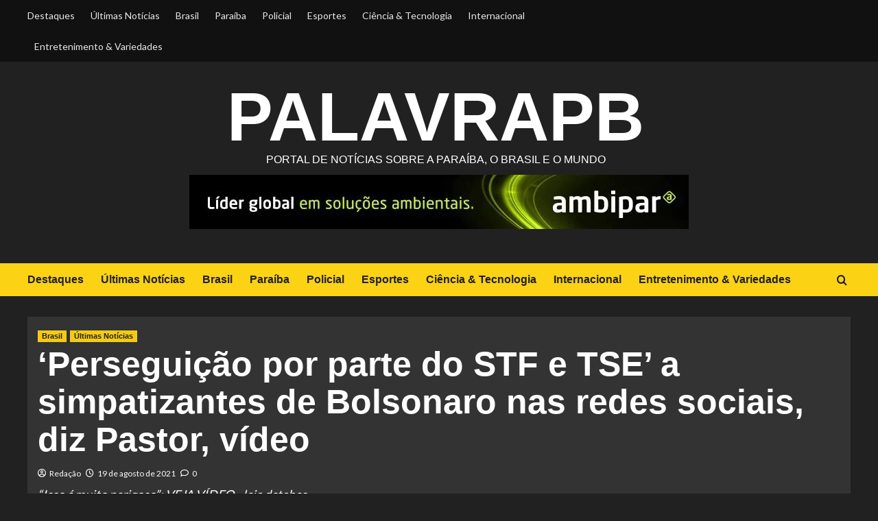

--- FILE ---
content_type: text/html; charset=UTF-8
request_url: https://palavrapb.com/perseguicao-por-parte-do-stf-e-tse-a-simpatizantes-de-bolsonaro-nas-redes-sociais-diz-pastor-video/
body_size: 32799
content:
<!doctype html>
<html lang="pt-BR">

<head>
  <meta charset="UTF-8">
  <meta name="viewport" content="width=device-width, initial-scale=1">
  <link rel="profile" href="http://gmpg.org/xfn/11">
  <meta name='robots' content='index, follow, max-image-preview:large, max-snippet:-1, max-video-preview:-1' />
<link rel='preload' href='https://fonts.googleapis.com/css?family=Source%2BSans%2BPro%3A400%2C700%7CLato%3A400%2C700&#038;subset=latin&#038;display=swap' as='style' onload="this.onload=null;this.rel='stylesheet'" type='text/css' media='all' crossorigin='anonymous'>
<link rel='preconnect' href='https://fonts.googleapis.com' crossorigin='anonymous'>
<link rel='preconnect' href='https://fonts.gstatic.com' crossorigin='anonymous'>

	<!-- This site is optimized with the Yoast SEO plugin v26.7 - https://yoast.com/wordpress/plugins/seo/ -->
	<title>&#039;Perseguição por parte do STF e TSE&#039; a simpatizantes de Bolsonaro nas redes sociais, diz Pastor, vídeo - PalavraPB</title>
	<link rel="canonical" href="https://palavrapb.com/perseguicao-por-parte-do-stf-e-tse-a-simpatizantes-de-bolsonaro-nas-redes-sociais-diz-pastor-video/" />
	<meta property="og:locale" content="pt_BR" />
	<meta property="og:type" content="article" />
	<meta property="og:title" content="&#039;Perseguição por parte do STF e TSE&#039; a simpatizantes de Bolsonaro nas redes sociais, diz Pastor, vídeo - PalavraPB" />
	<meta property="og:description" content="“Isso é muito perigoso”; VEJA VÍDEO...leia detahes...." />
	<meta property="og:url" content="https://palavrapb.com/perseguicao-por-parte-do-stf-e-tse-a-simpatizantes-de-bolsonaro-nas-redes-sociais-diz-pastor-video/" />
	<meta property="og:site_name" content="PalavraPB" />
	<meta property="article:published_time" content="2021-08-19T17:20:07+00:00" />
	<meta property="og:image" content="https://palavrapb.com/wp-content/uploads/2021/08/4CCD5F70-D23F-4848-9C5A-A40452642981.jpg" />
	<meta property="og:image:width" content="1132" />
	<meta property="og:image:height" content="636" />
	<meta property="og:image:type" content="image/jpeg" />
	<meta name="author" content="Redação" />
	<meta name="twitter:card" content="summary_large_image" />
	<meta name="twitter:label1" content="Escrito por" />
	<meta name="twitter:data1" content="Redação" />
	<script type="application/ld+json" class="yoast-schema-graph">{"@context":"https://schema.org","@graph":[{"@type":"Article","@id":"https://palavrapb.com/perseguicao-por-parte-do-stf-e-tse-a-simpatizantes-de-bolsonaro-nas-redes-sociais-diz-pastor-video/#article","isPartOf":{"@id":"https://palavrapb.com/perseguicao-por-parte-do-stf-e-tse-a-simpatizantes-de-bolsonaro-nas-redes-sociais-diz-pastor-video/"},"author":{"name":"Redação","@id":"https://palavrapb.com/#/schema/person/0d991404fe3013e1c8d7395bd9a3d464"},"headline":"&#8216;Perseguição por parte do STF e TSE&#8217; a simpatizantes de Bolsonaro nas redes sociais, diz Pastor, vídeo","datePublished":"2021-08-19T17:20:07+00:00","mainEntityOfPage":{"@id":"https://palavrapb.com/perseguicao-por-parte-do-stf-e-tse-a-simpatizantes-de-bolsonaro-nas-redes-sociais-diz-pastor-video/"},"wordCount":69,"commentCount":0,"image":{"@id":"https://palavrapb.com/perseguicao-por-parte-do-stf-e-tse-a-simpatizantes-de-bolsonaro-nas-redes-sociais-diz-pastor-video/#primaryimage"},"thumbnailUrl":"https://i0.wp.com/palavrapb.com/wp-content/uploads/2021/08/4CCD5F70-D23F-4848-9C5A-A40452642981.jpg?fit=1132%2C636&ssl=1","keywords":["STF"],"articleSection":["Brasil","Últimas Notícias"],"inLanguage":"pt-BR","potentialAction":[{"@type":"CommentAction","name":"Comment","target":["https://palavrapb.com/perseguicao-por-parte-do-stf-e-tse-a-simpatizantes-de-bolsonaro-nas-redes-sociais-diz-pastor-video/#respond"]}]},{"@type":"WebPage","@id":"https://palavrapb.com/perseguicao-por-parte-do-stf-e-tse-a-simpatizantes-de-bolsonaro-nas-redes-sociais-diz-pastor-video/","url":"https://palavrapb.com/perseguicao-por-parte-do-stf-e-tse-a-simpatizantes-de-bolsonaro-nas-redes-sociais-diz-pastor-video/","name":"'Perseguição por parte do STF e TSE' a simpatizantes de Bolsonaro nas redes sociais, diz Pastor, vídeo - PalavraPB","isPartOf":{"@id":"https://palavrapb.com/#website"},"primaryImageOfPage":{"@id":"https://palavrapb.com/perseguicao-por-parte-do-stf-e-tse-a-simpatizantes-de-bolsonaro-nas-redes-sociais-diz-pastor-video/#primaryimage"},"image":{"@id":"https://palavrapb.com/perseguicao-por-parte-do-stf-e-tse-a-simpatizantes-de-bolsonaro-nas-redes-sociais-diz-pastor-video/#primaryimage"},"thumbnailUrl":"https://i0.wp.com/palavrapb.com/wp-content/uploads/2021/08/4CCD5F70-D23F-4848-9C5A-A40452642981.jpg?fit=1132%2C636&ssl=1","datePublished":"2021-08-19T17:20:07+00:00","author":{"@id":"https://palavrapb.com/#/schema/person/0d991404fe3013e1c8d7395bd9a3d464"},"breadcrumb":{"@id":"https://palavrapb.com/perseguicao-por-parte-do-stf-e-tse-a-simpatizantes-de-bolsonaro-nas-redes-sociais-diz-pastor-video/#breadcrumb"},"inLanguage":"pt-BR","potentialAction":[{"@type":"ReadAction","target":["https://palavrapb.com/perseguicao-por-parte-do-stf-e-tse-a-simpatizantes-de-bolsonaro-nas-redes-sociais-diz-pastor-video/"]}]},{"@type":"ImageObject","inLanguage":"pt-BR","@id":"https://palavrapb.com/perseguicao-por-parte-do-stf-e-tse-a-simpatizantes-de-bolsonaro-nas-redes-sociais-diz-pastor-video/#primaryimage","url":"https://i0.wp.com/palavrapb.com/wp-content/uploads/2021/08/4CCD5F70-D23F-4848-9C5A-A40452642981.jpg?fit=1132%2C636&ssl=1","contentUrl":"https://i0.wp.com/palavrapb.com/wp-content/uploads/2021/08/4CCD5F70-D23F-4848-9C5A-A40452642981.jpg?fit=1132%2C636&ssl=1","width":1132,"height":636},{"@type":"BreadcrumbList","@id":"https://palavrapb.com/perseguicao-por-parte-do-stf-e-tse-a-simpatizantes-de-bolsonaro-nas-redes-sociais-diz-pastor-video/#breadcrumb","itemListElement":[{"@type":"ListItem","position":1,"name":"Início","item":"https://palavrapb.com/"},{"@type":"ListItem","position":2,"name":"&#8216;Perseguição por parte do STF e TSE&#8217; a simpatizantes de Bolsonaro nas redes sociais, diz Pastor, vídeo"}]},{"@type":"WebSite","@id":"https://palavrapb.com/#website","url":"https://palavrapb.com/","name":"PalavraPB","description":"Portal de notícias sobre a Paraíba, o Brasil e o Mundo","potentialAction":[{"@type":"SearchAction","target":{"@type":"EntryPoint","urlTemplate":"https://palavrapb.com/?s={search_term_string}"},"query-input":{"@type":"PropertyValueSpecification","valueRequired":true,"valueName":"search_term_string"}}],"inLanguage":"pt-BR"},{"@type":"Person","@id":"https://palavrapb.com/#/schema/person/0d991404fe3013e1c8d7395bd9a3d464","name":"Redação","image":{"@type":"ImageObject","inLanguage":"pt-BR","@id":"https://palavrapb.com/#/schema/person/image/","url":"https://secure.gravatar.com/avatar/89fbe724c7bad1e473f82edca1b1c3fe25784c7852ede0ecbe16f6179269f8f3?s=96&r=g","contentUrl":"https://secure.gravatar.com/avatar/89fbe724c7bad1e473f82edca1b1c3fe25784c7852ede0ecbe16f6179269f8f3?s=96&r=g","caption":"Redação"},"sameAs":["http://palavrapb.com"],"url":"https://palavrapb.com/author/carlosbelchiorjuniorgmail-com/"}]}</script>
	<!-- / Yoast SEO plugin. -->


<link rel='dns-prefetch' href='//static.addtoany.com' />
<link rel='dns-prefetch' href='//www.googletagmanager.com' />
<link rel='dns-prefetch' href='//stats.wp.com' />
<link rel='dns-prefetch' href='//fonts.googleapis.com' />
<link rel='dns-prefetch' href='//jetpack.wordpress.com' />
<link rel='dns-prefetch' href='//s0.wp.com' />
<link rel='dns-prefetch' href='//public-api.wordpress.com' />
<link rel='dns-prefetch' href='//0.gravatar.com' />
<link rel='dns-prefetch' href='//1.gravatar.com' />
<link rel='dns-prefetch' href='//2.gravatar.com' />
<link rel='preconnect' href='https://fonts.googleapis.com' />
<link rel='preconnect' href='https://fonts.gstatic.com' />
<link rel='preconnect' href='//c0.wp.com' />
<link rel='preconnect' href='//i0.wp.com' />
<link rel="alternate" type="application/rss+xml" title="Feed para PalavraPB &raquo;" href="https://palavrapb.com/feed/" />
<link rel="alternate" type="application/rss+xml" title="Feed de comentários para PalavraPB &raquo;" href="https://palavrapb.com/comments/feed/" />
<link rel="alternate" type="application/rss+xml" title="Feed de comentários para PalavraPB &raquo; &#8216;Perseguição por parte do STF e TSE&#8217; a simpatizantes de Bolsonaro nas redes sociais, diz Pastor, vídeo" href="https://palavrapb.com/perseguicao-por-parte-do-stf-e-tse-a-simpatizantes-de-bolsonaro-nas-redes-sociais-diz-pastor-video/feed/" />
<link rel="alternate" title="oEmbed (JSON)" type="application/json+oembed" href="https://palavrapb.com/wp-json/oembed/1.0/embed?url=https%3A%2F%2Fpalavrapb.com%2Fperseguicao-por-parte-do-stf-e-tse-a-simpatizantes-de-bolsonaro-nas-redes-sociais-diz-pastor-video%2F" />
<link rel="alternate" title="oEmbed (XML)" type="text/xml+oembed" href="https://palavrapb.com/wp-json/oembed/1.0/embed?url=https%3A%2F%2Fpalavrapb.com%2Fperseguicao-por-parte-do-stf-e-tse-a-simpatizantes-de-bolsonaro-nas-redes-sociais-diz-pastor-video%2F&#038;format=xml" />
<style id='wp-img-auto-sizes-contain-inline-css' type='text/css'>
img:is([sizes=auto i],[sizes^="auto," i]){contain-intrinsic-size:3000px 1500px}
/*# sourceURL=wp-img-auto-sizes-contain-inline-css */
</style>

<link rel='stylesheet' id='wpauthor-blocks-fontawesome-front-css' href='https://palavrapb.com/wp-content/plugins/wp-post-author/assets/fontawesome/css/all.css?ver=3.6.4' type='text/css' media='all' />
<link rel='stylesheet' id='wpauthor-frontend-block-style-css-css' href='https://palavrapb.com/wp-content/plugins/wp-post-author/assets/dist/blocks.style.build.css?ver=3.6.4' type='text/css' media='all' />
<link rel='stylesheet' id='jetpack_related-posts-css' href='https://c0.wp.com/p/jetpack/15.1.1/modules/related-posts/related-posts.css' type='text/css' media='all' />
<style id='wp-emoji-styles-inline-css' type='text/css'>

	img.wp-smiley, img.emoji {
		display: inline !important;
		border: none !important;
		box-shadow: none !important;
		height: 1em !important;
		width: 1em !important;
		margin: 0 0.07em !important;
		vertical-align: -0.1em !important;
		background: none !important;
		padding: 0 !important;
	}
/*# sourceURL=wp-emoji-styles-inline-css */
</style>
<link rel='stylesheet' id='wp-block-library-css' href='https://c0.wp.com/c/6.9/wp-includes/css/dist/block-library/style.min.css' type='text/css' media='all' />
<style id='global-styles-inline-css' type='text/css'>
:root{--wp--preset--aspect-ratio--square: 1;--wp--preset--aspect-ratio--4-3: 4/3;--wp--preset--aspect-ratio--3-4: 3/4;--wp--preset--aspect-ratio--3-2: 3/2;--wp--preset--aspect-ratio--2-3: 2/3;--wp--preset--aspect-ratio--16-9: 16/9;--wp--preset--aspect-ratio--9-16: 9/16;--wp--preset--color--black: #000000;--wp--preset--color--cyan-bluish-gray: #abb8c3;--wp--preset--color--white: #ffffff;--wp--preset--color--pale-pink: #f78da7;--wp--preset--color--vivid-red: #cf2e2e;--wp--preset--color--luminous-vivid-orange: #ff6900;--wp--preset--color--luminous-vivid-amber: #fcb900;--wp--preset--color--light-green-cyan: #7bdcb5;--wp--preset--color--vivid-green-cyan: #00d084;--wp--preset--color--pale-cyan-blue: #8ed1fc;--wp--preset--color--vivid-cyan-blue: #0693e3;--wp--preset--color--vivid-purple: #9b51e0;--wp--preset--gradient--vivid-cyan-blue-to-vivid-purple: linear-gradient(135deg,rgb(6,147,227) 0%,rgb(155,81,224) 100%);--wp--preset--gradient--light-green-cyan-to-vivid-green-cyan: linear-gradient(135deg,rgb(122,220,180) 0%,rgb(0,208,130) 100%);--wp--preset--gradient--luminous-vivid-amber-to-luminous-vivid-orange: linear-gradient(135deg,rgb(252,185,0) 0%,rgb(255,105,0) 100%);--wp--preset--gradient--luminous-vivid-orange-to-vivid-red: linear-gradient(135deg,rgb(255,105,0) 0%,rgb(207,46,46) 100%);--wp--preset--gradient--very-light-gray-to-cyan-bluish-gray: linear-gradient(135deg,rgb(238,238,238) 0%,rgb(169,184,195) 100%);--wp--preset--gradient--cool-to-warm-spectrum: linear-gradient(135deg,rgb(74,234,220) 0%,rgb(151,120,209) 20%,rgb(207,42,186) 40%,rgb(238,44,130) 60%,rgb(251,105,98) 80%,rgb(254,248,76) 100%);--wp--preset--gradient--blush-light-purple: linear-gradient(135deg,rgb(255,206,236) 0%,rgb(152,150,240) 100%);--wp--preset--gradient--blush-bordeaux: linear-gradient(135deg,rgb(254,205,165) 0%,rgb(254,45,45) 50%,rgb(107,0,62) 100%);--wp--preset--gradient--luminous-dusk: linear-gradient(135deg,rgb(255,203,112) 0%,rgb(199,81,192) 50%,rgb(65,88,208) 100%);--wp--preset--gradient--pale-ocean: linear-gradient(135deg,rgb(255,245,203) 0%,rgb(182,227,212) 50%,rgb(51,167,181) 100%);--wp--preset--gradient--electric-grass: linear-gradient(135deg,rgb(202,248,128) 0%,rgb(113,206,126) 100%);--wp--preset--gradient--midnight: linear-gradient(135deg,rgb(2,3,129) 0%,rgb(40,116,252) 100%);--wp--preset--font-size--small: 13px;--wp--preset--font-size--medium: 20px;--wp--preset--font-size--large: 36px;--wp--preset--font-size--x-large: 42px;--wp--preset--spacing--20: 0.44rem;--wp--preset--spacing--30: 0.67rem;--wp--preset--spacing--40: 1rem;--wp--preset--spacing--50: 1.5rem;--wp--preset--spacing--60: 2.25rem;--wp--preset--spacing--70: 3.38rem;--wp--preset--spacing--80: 5.06rem;--wp--preset--shadow--natural: 6px 6px 9px rgba(0, 0, 0, 0.2);--wp--preset--shadow--deep: 12px 12px 50px rgba(0, 0, 0, 0.4);--wp--preset--shadow--sharp: 6px 6px 0px rgba(0, 0, 0, 0.2);--wp--preset--shadow--outlined: 6px 6px 0px -3px rgb(255, 255, 255), 6px 6px rgb(0, 0, 0);--wp--preset--shadow--crisp: 6px 6px 0px rgb(0, 0, 0);}:root { --wp--style--global--content-size: 800px;--wp--style--global--wide-size: 1200px; }:where(body) { margin: 0; }.wp-site-blocks > .alignleft { float: left; margin-right: 2em; }.wp-site-blocks > .alignright { float: right; margin-left: 2em; }.wp-site-blocks > .aligncenter { justify-content: center; margin-left: auto; margin-right: auto; }:where(.wp-site-blocks) > * { margin-block-start: 24px; margin-block-end: 0; }:where(.wp-site-blocks) > :first-child { margin-block-start: 0; }:where(.wp-site-blocks) > :last-child { margin-block-end: 0; }:root { --wp--style--block-gap: 24px; }:root :where(.is-layout-flow) > :first-child{margin-block-start: 0;}:root :where(.is-layout-flow) > :last-child{margin-block-end: 0;}:root :where(.is-layout-flow) > *{margin-block-start: 24px;margin-block-end: 0;}:root :where(.is-layout-constrained) > :first-child{margin-block-start: 0;}:root :where(.is-layout-constrained) > :last-child{margin-block-end: 0;}:root :where(.is-layout-constrained) > *{margin-block-start: 24px;margin-block-end: 0;}:root :where(.is-layout-flex){gap: 24px;}:root :where(.is-layout-grid){gap: 24px;}.is-layout-flow > .alignleft{float: left;margin-inline-start: 0;margin-inline-end: 2em;}.is-layout-flow > .alignright{float: right;margin-inline-start: 2em;margin-inline-end: 0;}.is-layout-flow > .aligncenter{margin-left: auto !important;margin-right: auto !important;}.is-layout-constrained > .alignleft{float: left;margin-inline-start: 0;margin-inline-end: 2em;}.is-layout-constrained > .alignright{float: right;margin-inline-start: 2em;margin-inline-end: 0;}.is-layout-constrained > .aligncenter{margin-left: auto !important;margin-right: auto !important;}.is-layout-constrained > :where(:not(.alignleft):not(.alignright):not(.alignfull)){max-width: var(--wp--style--global--content-size);margin-left: auto !important;margin-right: auto !important;}.is-layout-constrained > .alignwide{max-width: var(--wp--style--global--wide-size);}body .is-layout-flex{display: flex;}.is-layout-flex{flex-wrap: wrap;align-items: center;}.is-layout-flex > :is(*, div){margin: 0;}body .is-layout-grid{display: grid;}.is-layout-grid > :is(*, div){margin: 0;}body{padding-top: 0px;padding-right: 0px;padding-bottom: 0px;padding-left: 0px;}a:where(:not(.wp-element-button)){text-decoration: none;}:root :where(.wp-element-button, .wp-block-button__link){background-color: #32373c;border-radius: 0;border-width: 0;color: #fff;font-family: inherit;font-size: inherit;font-style: inherit;font-weight: inherit;letter-spacing: inherit;line-height: inherit;padding-top: calc(0.667em + 2px);padding-right: calc(1.333em + 2px);padding-bottom: calc(0.667em + 2px);padding-left: calc(1.333em + 2px);text-decoration: none;text-transform: inherit;}.has-black-color{color: var(--wp--preset--color--black) !important;}.has-cyan-bluish-gray-color{color: var(--wp--preset--color--cyan-bluish-gray) !important;}.has-white-color{color: var(--wp--preset--color--white) !important;}.has-pale-pink-color{color: var(--wp--preset--color--pale-pink) !important;}.has-vivid-red-color{color: var(--wp--preset--color--vivid-red) !important;}.has-luminous-vivid-orange-color{color: var(--wp--preset--color--luminous-vivid-orange) !important;}.has-luminous-vivid-amber-color{color: var(--wp--preset--color--luminous-vivid-amber) !important;}.has-light-green-cyan-color{color: var(--wp--preset--color--light-green-cyan) !important;}.has-vivid-green-cyan-color{color: var(--wp--preset--color--vivid-green-cyan) !important;}.has-pale-cyan-blue-color{color: var(--wp--preset--color--pale-cyan-blue) !important;}.has-vivid-cyan-blue-color{color: var(--wp--preset--color--vivid-cyan-blue) !important;}.has-vivid-purple-color{color: var(--wp--preset--color--vivid-purple) !important;}.has-black-background-color{background-color: var(--wp--preset--color--black) !important;}.has-cyan-bluish-gray-background-color{background-color: var(--wp--preset--color--cyan-bluish-gray) !important;}.has-white-background-color{background-color: var(--wp--preset--color--white) !important;}.has-pale-pink-background-color{background-color: var(--wp--preset--color--pale-pink) !important;}.has-vivid-red-background-color{background-color: var(--wp--preset--color--vivid-red) !important;}.has-luminous-vivid-orange-background-color{background-color: var(--wp--preset--color--luminous-vivid-orange) !important;}.has-luminous-vivid-amber-background-color{background-color: var(--wp--preset--color--luminous-vivid-amber) !important;}.has-light-green-cyan-background-color{background-color: var(--wp--preset--color--light-green-cyan) !important;}.has-vivid-green-cyan-background-color{background-color: var(--wp--preset--color--vivid-green-cyan) !important;}.has-pale-cyan-blue-background-color{background-color: var(--wp--preset--color--pale-cyan-blue) !important;}.has-vivid-cyan-blue-background-color{background-color: var(--wp--preset--color--vivid-cyan-blue) !important;}.has-vivid-purple-background-color{background-color: var(--wp--preset--color--vivid-purple) !important;}.has-black-border-color{border-color: var(--wp--preset--color--black) !important;}.has-cyan-bluish-gray-border-color{border-color: var(--wp--preset--color--cyan-bluish-gray) !important;}.has-white-border-color{border-color: var(--wp--preset--color--white) !important;}.has-pale-pink-border-color{border-color: var(--wp--preset--color--pale-pink) !important;}.has-vivid-red-border-color{border-color: var(--wp--preset--color--vivid-red) !important;}.has-luminous-vivid-orange-border-color{border-color: var(--wp--preset--color--luminous-vivid-orange) !important;}.has-luminous-vivid-amber-border-color{border-color: var(--wp--preset--color--luminous-vivid-amber) !important;}.has-light-green-cyan-border-color{border-color: var(--wp--preset--color--light-green-cyan) !important;}.has-vivid-green-cyan-border-color{border-color: var(--wp--preset--color--vivid-green-cyan) !important;}.has-pale-cyan-blue-border-color{border-color: var(--wp--preset--color--pale-cyan-blue) !important;}.has-vivid-cyan-blue-border-color{border-color: var(--wp--preset--color--vivid-cyan-blue) !important;}.has-vivid-purple-border-color{border-color: var(--wp--preset--color--vivid-purple) !important;}.has-vivid-cyan-blue-to-vivid-purple-gradient-background{background: var(--wp--preset--gradient--vivid-cyan-blue-to-vivid-purple) !important;}.has-light-green-cyan-to-vivid-green-cyan-gradient-background{background: var(--wp--preset--gradient--light-green-cyan-to-vivid-green-cyan) !important;}.has-luminous-vivid-amber-to-luminous-vivid-orange-gradient-background{background: var(--wp--preset--gradient--luminous-vivid-amber-to-luminous-vivid-orange) !important;}.has-luminous-vivid-orange-to-vivid-red-gradient-background{background: var(--wp--preset--gradient--luminous-vivid-orange-to-vivid-red) !important;}.has-very-light-gray-to-cyan-bluish-gray-gradient-background{background: var(--wp--preset--gradient--very-light-gray-to-cyan-bluish-gray) !important;}.has-cool-to-warm-spectrum-gradient-background{background: var(--wp--preset--gradient--cool-to-warm-spectrum) !important;}.has-blush-light-purple-gradient-background{background: var(--wp--preset--gradient--blush-light-purple) !important;}.has-blush-bordeaux-gradient-background{background: var(--wp--preset--gradient--blush-bordeaux) !important;}.has-luminous-dusk-gradient-background{background: var(--wp--preset--gradient--luminous-dusk) !important;}.has-pale-ocean-gradient-background{background: var(--wp--preset--gradient--pale-ocean) !important;}.has-electric-grass-gradient-background{background: var(--wp--preset--gradient--electric-grass) !important;}.has-midnight-gradient-background{background: var(--wp--preset--gradient--midnight) !important;}.has-small-font-size{font-size: var(--wp--preset--font-size--small) !important;}.has-medium-font-size{font-size: var(--wp--preset--font-size--medium) !important;}.has-large-font-size{font-size: var(--wp--preset--font-size--large) !important;}.has-x-large-font-size{font-size: var(--wp--preset--font-size--x-large) !important;}
/*# sourceURL=global-styles-inline-css */
</style>

<link rel='stylesheet' id='wpblog-post-layouts-block-style-css' href='https://palavrapb.com/wp-content/plugins/wp-blog-post-layouts/includes/assets/css/build.css?ver=1.1.4' type='text/css' media='all' />
<link rel='stylesheet' id='wpblog-post-layouts-google-fonts-css' href='https://fonts.googleapis.com/css?family=Roboto%3A400%2C100%2C300%2C400%2C500%2C700%2C900%7CYanone+Kaffeesatz%3A200%2C300%2C400%2C500%2C600%2C700%7COpen+Sans%3A300%2C400%2C600%2C700%2C800%7CRoboto+Slab%3A100%2C200%2C300%2C400%2C500%2C600%2C700%2C800%2C900%7CPoppins%3A100%2C200%2C300%2C400%2C500%2C600%2C700%2C800%2C900&#038;ver=1.1.4#038;subset=latin%2Clatin-ext' type='text/css' media='all' />
<link rel='stylesheet' id='fontawesome-css' href='https://palavrapb.com/wp-content/plugins/wp-blog-post-layouts/includes/assets/fontawesome/css/all.min.css?ver=5.12.1' type='text/css' media='all' />
<link rel='stylesheet' id='bootstrap-css' href='https://palavrapb.com/wp-content/themes/covernews/assets/bootstrap/css/bootstrap.min.css?ver=6.9' type='text/css' media='all' />
<link rel='stylesheet' id='covernews-style-css' href='https://palavrapb.com/wp-content/themes/covernews/style.css?ver=6.9' type='text/css' media='all' />
<link rel='stylesheet' id='newscover-css' href='https://palavrapb.com/wp-content/themes/newscover/style.css?ver=2.0.2' type='text/css' media='all' />
<link rel='stylesheet' id='covernews-google-fonts-css' href='https://fonts.googleapis.com/css?family=Source%2BSans%2BPro%3A400%2C700%7CLato%3A400%2C700&#038;subset=latin&#038;display=swap' type='text/css' media='all' />
<link rel='stylesheet' id='covernews-icons-css' href='https://palavrapb.com/wp-content/themes/covernews/assets/icons/style.css?ver=6.9' type='text/css' media='all' />
<link rel='stylesheet' id='awpa-wp-post-author-styles-css' href='https://palavrapb.com/wp-content/plugins/wp-post-author/assets/css/awpa-frontend-style.css?ver=3.6.4' type='text/css' media='all' />
<style id='awpa-wp-post-author-styles-inline-css' type='text/css'>

                .wp_post_author_widget .wp-post-author-meta .awpa-display-name > a:hover,
                body .wp-post-author-wrap .awpa-display-name > a:hover {
                    color: #b81e1e;
                }
                .wp-post-author-meta .wp-post-author-meta-more-posts a.awpa-more-posts:hover, 
                .awpa-review-field .right-star .awpa-rating-button:not(:disabled):hover {
                    color: #b81e1e;
                    border-color: #b81e1e;
                }
            
/*# sourceURL=awpa-wp-post-author-styles-inline-css */
</style>
<link rel='stylesheet' id='addtoany-css' href='https://palavrapb.com/wp-content/plugins/add-to-any/addtoany.min.css?ver=1.16' type='text/css' media='all' />
<link rel='stylesheet' id='sharedaddy-css' href='https://c0.wp.com/p/jetpack/15.1.1/modules/sharedaddy/sharing.css' type='text/css' media='all' />
<link rel='stylesheet' id='social-logos-css' href='https://c0.wp.com/p/jetpack/15.1.1/_inc/social-logos/social-logos.min.css' type='text/css' media='all' />
<script type="text/javascript" id="jetpack_related-posts-js-extra">
/* <![CDATA[ */
var related_posts_js_options = {"post_heading":"h4"};
//# sourceURL=jetpack_related-posts-js-extra
/* ]]> */
</script>
<script type="text/javascript" src="https://c0.wp.com/p/jetpack/15.1.1/_inc/build/related-posts/related-posts.min.js" id="jetpack_related-posts-js"></script>
<script type="text/javascript" id="addtoany-core-js-before">
/* <![CDATA[ */
window.a2a_config=window.a2a_config||{};a2a_config.callbacks=[];a2a_config.overlays=[];a2a_config.templates={};a2a_localize = {
	Share: "Share",
	Save: "Save",
	Subscribe: "Subscribe",
	Email: "Email",
	Bookmark: "Bookmark",
	ShowAll: "Show all",
	ShowLess: "Show less",
	FindServices: "Find service(s)",
	FindAnyServiceToAddTo: "Instantly find any service to add to",
	PoweredBy: "Powered by",
	ShareViaEmail: "Share via email",
	SubscribeViaEmail: "Subscribe via email",
	BookmarkInYourBrowser: "Bookmark in your browser",
	BookmarkInstructions: "Press Ctrl+D or \u2318+D to bookmark this page",
	AddToYourFavorites: "Add to your favorites",
	SendFromWebOrProgram: "Send from any email address or email program",
	EmailProgram: "Email program",
	More: "More&#8230;",
	ThanksForSharing: "Thanks for sharing!",
	ThanksForFollowing: "Thanks for following!"
};

a2a_config.callbacks.push({ready:function(){document.querySelectorAll(".a2a_s_undefined").forEach(function(emptyIcon){emptyIcon.parentElement.style.display="none";})}});

//# sourceURL=addtoany-core-js-before
/* ]]> */
</script>
<script type="text/javascript" defer src="https://static.addtoany.com/menu/page.js" id="addtoany-core-js"></script>
<script type="text/javascript" src="https://c0.wp.com/c/6.9/wp-includes/js/jquery/jquery.min.js" id="jquery-core-js"></script>
<script type="text/javascript" src="https://c0.wp.com/c/6.9/wp-includes/js/jquery/jquery-migrate.min.js" id="jquery-migrate-js"></script>
<script type="text/javascript" defer src="https://palavrapb.com/wp-content/plugins/add-to-any/addtoany.min.js?ver=1.1" id="addtoany-jquery-js"></script>
<script type="text/javascript" src="https://palavrapb.com/wp-content/plugins/wp-post-author/assets/js/awpa-frontend-scripts.js?ver=3.6.4" id="awpa-custom-bg-scripts-js"></script>

<!-- Snippet da etiqueta do Google (gtag.js) adicionado pelo Site Kit -->
<!-- Snippet do Google Análises adicionado pelo Site Kit -->
<script type="text/javascript" src="https://www.googletagmanager.com/gtag/js?id=GT-WK5FWN7" id="google_gtagjs-js" async></script>
<script type="text/javascript" id="google_gtagjs-js-after">
/* <![CDATA[ */
window.dataLayer = window.dataLayer || [];function gtag(){dataLayer.push(arguments);}
gtag("set","linker",{"domains":["palavrapb.com"]});
gtag("js", new Date());
gtag("set", "developer_id.dZTNiMT", true);
gtag("config", "GT-WK5FWN7");
//# sourceURL=google_gtagjs-js-after
/* ]]> */
</script>
<link rel="https://api.w.org/" href="https://palavrapb.com/wp-json/" /><link rel="alternate" title="JSON" type="application/json" href="https://palavrapb.com/wp-json/wp/v2/posts/2510" /><link rel="EditURI" type="application/rsd+xml" title="RSD" href="https://palavrapb.com/xmlrpc.php?rsd" />
<link rel='shortlink' href='https://palavrapb.com/?p=2510' />
<meta name="generator" content="Site Kit by Google 1.170.0" />	<style>img#wpstats{display:none}</style>
		<link rel="pingback" href="https://palavrapb.com/xmlrpc.php">        <style type="text/css">
                        .site-title a,
            .site-header .site-branding .site-title a:visited,
            .site-header .site-branding .site-title a:hover,
            .site-description {
                color: #ffffff            }

            body.aft-dark-mode .site-title a,
      body.aft-dark-mode .site-header .site-branding .site-title a:visited,
      body.aft-dark-mode .site-header .site-branding .site-title a:hover,
      body.aft-dark-mode .site-description {
        color: #ffffff;
      }

            .site-branding .site-title {
                font-size: 100px;
            }

            @media only screen and (max-width: 640px) {
                .header-layout-3 .site-header .site-branding .site-title,
                .site-branding .site-title {
                    font-size: 60px;

                }
              }   

           @media only screen and (max-width: 375px) {
               .header-layout-3 .site-header .site-branding .site-title,
               .site-branding .site-title {
                        font-size: 50px;

                    }
                }
                
                    .elementor-template-full-width .elementor-section.elementor-section-full_width > .elementor-container,
        .elementor-template-full-width .elementor-section.elementor-section-boxed > .elementor-container{
            max-width: 1200px;
        }
        @media (min-width: 1600px){
            .elementor-template-full-width .elementor-section.elementor-section-full_width > .elementor-container,
            .elementor-template-full-width .elementor-section.elementor-section-boxed > .elementor-container{
                max-width: 1600px;
            }
        }
        
        .align-content-left .elementor-section-stretched,
        .align-content-right .elementor-section-stretched {
            max-width: 100%;
            left: 0 !important;
        }


        </style>
        <style type="text/css" id="custom-background-css">
body.custom-background { background-color: #f5f5f5; }
</style>
	<link rel="icon" href="https://i0.wp.com/palavrapb.com/wp-content/uploads/2021/09/cropped-1_rock_in_rio_2022-6867524.jpg?fit=32%2C32&#038;ssl=1" sizes="32x32" />
<link rel="icon" href="https://i0.wp.com/palavrapb.com/wp-content/uploads/2021/09/cropped-1_rock_in_rio_2022-6867524.jpg?fit=192%2C192&#038;ssl=1" sizes="192x192" />
<link rel="apple-touch-icon" href="https://i0.wp.com/palavrapb.com/wp-content/uploads/2021/09/cropped-1_rock_in_rio_2022-6867524.jpg?fit=180%2C180&#038;ssl=1" />
<meta name="msapplication-TileImage" content="https://i0.wp.com/palavrapb.com/wp-content/uploads/2021/09/cropped-1_rock_in_rio_2022-6867524.jpg?fit=270%2C270&#038;ssl=1" />
</head>

<body class="wp-singular post-template-default single single-post postid-2510 single-format-standard custom-background wp-embed-responsive wp-theme-covernews wp-child-theme-newscover default-content-layout archive-layout-grid scrollup-sticky-header aft-sticky-header aft-sticky-sidebar dark aft-container-default aft-main-banner-slider-editors-picks-trending single-content-mode-default header-image-default full-width-content">
  
      <div id="af-preloader">
      <div id="loader-wrapper">
        <div id="loader"></div>
      </div>
    </div>
  
  <div id="page" class="site">
    <a class="skip-link screen-reader-text" href="#content">Skip to content</a>

        <div class="header-layout-3">
                    <div class="top-masthead">

                <div class="container">
                    <div class="row">
                                                    <div class="col-xs-12 col-sm-12 col-md-8 device-center">
                                
                                <div class="top-navigation"><ul id="top-menu" class="menu"><li id="menu-item-842" class="menu-item menu-item-type-taxonomy menu-item-object-category menu-item-842"><a target="_blank" href="https://palavrapb.com/category/destaques/">Destaques</a></li>
<li id="menu-item-506" class="menu-item menu-item-type-taxonomy menu-item-object-category current-post-ancestor current-menu-parent current-post-parent menu-item-506"><a target="_blank" href="https://palavrapb.com/category/ultimas-noticias/">Últimas Notícias</a></li>
<li id="menu-item-843" class="menu-item menu-item-type-taxonomy menu-item-object-category current-post-ancestor current-menu-parent current-post-parent menu-item-843"><a target="_blank" href="https://palavrapb.com/category/brasil/">Brasil</a></li>
<li id="menu-item-505" class="menu-item menu-item-type-taxonomy menu-item-object-category menu-item-505"><a target="_blank" href="https://palavrapb.com/category/paraiba/">Paraíba</a></li>
<li id="menu-item-840" class="menu-item menu-item-type-taxonomy menu-item-object-category menu-item-840"><a target="_blank" href="https://palavrapb.com/category/policial/">Policial</a></li>
<li id="menu-item-503" class="menu-item menu-item-type-taxonomy menu-item-object-category menu-item-503"><a target="_blank" href="https://palavrapb.com/category/esportes/">Esportes</a></li>
<li id="menu-item-841" class="menu-item menu-item-type-taxonomy menu-item-object-category menu-item-841"><a target="_blank" href="https://palavrapb.com/category/tecnologia/">Ciência &amp; Tecnologia</a></li>
<li id="menu-item-1095" class="menu-item menu-item-type-taxonomy menu-item-object-category menu-item-1095"><a target="_blank" href="https://palavrapb.com/category/internacional/">Internacional</a></li>
<li id="menu-item-1094" class="menu-item menu-item-type-taxonomy menu-item-object-category menu-item-1094"><a target="_blank" href="https://palavrapb.com/category/entretenimento-variedades/">Entretenimento &amp; Variedades</a></li>
</ul></div>                            </div>
                                                                    </div>
                </div>
            </div> <!--    Topbar Ends-->
                <header id="masthead" class="site-header">
                        <div class="masthead-banner "
                 data-background="">
                <div class="container">
                    <div class="row">
                        <div class="col-md-12">
                            <div class="site-branding">
                                                                    <p class="site-title font-family-1">
                                        <a href="https://palavrapb.com/"
                                           rel="home">PalavraPB</a>
                                    </p>
                                
                                                                    <p class="site-description">Portal de notícias sobre a Paraíba, o Brasil e o Mundo</p>
                                                            </div>
                        </div>
                        <div class="col-md-12">
                                    <div class="banner-promotions-wrapper">
                            <div class="promotion-section">
                    <a href="https://ambipar.com/?c=brazil"
                       target="_blank">
                        <img width="728" height="79" src="https://i0.wp.com/palavrapb.com/wp-content/uploads/2025/10/cropped-AMBIPAR-BANNER.jpeg?fit=728%2C79&amp;ssl=1" class="attachment-full size-full" alt="cropped-AMBIPAR-BANNER.jpeg" decoding="async" fetchpriority="high" srcset="https://i0.wp.com/palavrapb.com/wp-content/uploads/2025/10/cropped-AMBIPAR-BANNER.jpeg?w=728&amp;ssl=1 728w, https://i0.wp.com/palavrapb.com/wp-content/uploads/2025/10/cropped-AMBIPAR-BANNER.jpeg?resize=600%2C65&amp;ssl=1 600w" sizes="(max-width: 728px) 100vw, 728px" loading="lazy" data-attachment-id="252668" data-permalink="https://palavrapb.com/ambipar-banner/cropped-ambipar-banner-jpeg/" data-orig-file="https://i0.wp.com/palavrapb.com/wp-content/uploads/2025/10/cropped-AMBIPAR-BANNER.jpeg?fit=728%2C79&amp;ssl=1" data-orig-size="728,79" data-comments-opened="1" data-image-meta="{&quot;aperture&quot;:&quot;0&quot;,&quot;credit&quot;:&quot;&quot;,&quot;camera&quot;:&quot;&quot;,&quot;caption&quot;:&quot;&quot;,&quot;created_timestamp&quot;:&quot;0&quot;,&quot;copyright&quot;:&quot;&quot;,&quot;focal_length&quot;:&quot;0&quot;,&quot;iso&quot;:&quot;0&quot;,&quot;shutter_speed&quot;:&quot;0&quot;,&quot;title&quot;:&quot;&quot;,&quot;orientation&quot;:&quot;1&quot;}" data-image-title="cropped-AMBIPAR-BANNER.jpeg" data-image-description="&lt;p&gt;https://palavrapb.com/wp-content/uploads/2025/10/cropped-AMBIPAR-BANNER.jpeg&lt;/p&gt;
" data-image-caption="" data-medium-file="https://i0.wp.com/palavrapb.com/wp-content/uploads/2025/10/cropped-AMBIPAR-BANNER.jpeg?fit=600%2C65&amp;ssl=1" data-large-file="https://i0.wp.com/palavrapb.com/wp-content/uploads/2025/10/cropped-AMBIPAR-BANNER.jpeg?fit=640%2C69&amp;ssl=1" />                    </a>
                </div>
            
        </div>
        <!-- Trending line END -->
                <div class="banner-promotions-wrapper">
            <div class="promotion-section">
                <div id="block-112" class="widget covernews-widget widget_block"><!— INICIO TAG —>
     <!— 
     Id: 9675 
     Campanha:  REFIS 2025
     Server: Metrike 
     Veículo:  PORTAL PALAVRA PB 
     Cliente:  PMJP   
     Formato: PMJP | PORTAL PALAVRA ONLINE - 728x90 
     Data de Veiculação: 21/10/2025 - 12/11/2025
     —>
     <ins data-revive-zoneid="9675" data-revive-id="566f260197bf822e7263f1a3667caa2f"></ins>
     <script async src="//ads.metrike.com/asyncjs.php"></script>
     <!— FIM TAG —></div><div id="block-117" class="widget covernews-widget widget_block"><!— INICIO TAG —>
     <!— 
     Id: 9676 
     Campanha:  REFIS 2025
     Server: Metrike 
     Veículo:  PORTAL PALAVRA PB 
     Cliente:  PMJP   
     Formato: PMJP | PORTAL PALAVRA ONLINE - 970x150 
     Data de Veiculação: 21/10/2025 - 12/11/2025
     —>
     <ins data-revive-zoneid="9676" data-revive-id="566f260197bf822e7263f1a3667caa2f"></ins>
     <script async src="//ads.metrike.com/asyncjs.php"></script>
     <!— FIM TAG —></div>            </div>
        </div>
                            </div>
                    </div>
                </div>
            </div>
            <nav id="site-navigation" class="main-navigation">
                <div class="container">
                    <div class="row">
                        <div class="kol-12">
                            <div class="navigation-container">


                                <div class="main-navigation-container-items-wrapper">
                        <span class="toggle-menu" aria-controls="primary-menu" aria-expanded="false">
                            <a href="javascript:void(0)" class="aft-void-menu">
                                <span class="screen-reader-text">Primary Menu</span>
                                 <i class="ham"></i>
                            </a>
                        </span>
                                    <span class="af-mobile-site-title-wrap">
                                                        <p class="site-title font-family-1">
                                <a href="https://palavrapb.com/"
                                   rel="home">PalavraPB</a>
                            </p>
                        </span>
                                    <div class="menu main-menu"><ul id="primary-menu" class="menu"><li class="menu-item menu-item-type-taxonomy menu-item-object-category menu-item-842"><a target="_blank" href="https://palavrapb.com/category/destaques/">Destaques</a></li>
<li class="menu-item menu-item-type-taxonomy menu-item-object-category current-post-ancestor current-menu-parent current-post-parent menu-item-506"><a target="_blank" href="https://palavrapb.com/category/ultimas-noticias/">Últimas Notícias</a></li>
<li class="menu-item menu-item-type-taxonomy menu-item-object-category current-post-ancestor current-menu-parent current-post-parent menu-item-843"><a target="_blank" href="https://palavrapb.com/category/brasil/">Brasil</a></li>
<li class="menu-item menu-item-type-taxonomy menu-item-object-category menu-item-505"><a target="_blank" href="https://palavrapb.com/category/paraiba/">Paraíba</a></li>
<li class="menu-item menu-item-type-taxonomy menu-item-object-category menu-item-840"><a target="_blank" href="https://palavrapb.com/category/policial/">Policial</a></li>
<li class="menu-item menu-item-type-taxonomy menu-item-object-category menu-item-503"><a target="_blank" href="https://palavrapb.com/category/esportes/">Esportes</a></li>
<li class="menu-item menu-item-type-taxonomy menu-item-object-category menu-item-841"><a target="_blank" href="https://palavrapb.com/category/tecnologia/">Ciência &amp; Tecnologia</a></li>
<li class="menu-item menu-item-type-taxonomy menu-item-object-category menu-item-1095"><a target="_blank" href="https://palavrapb.com/category/internacional/">Internacional</a></li>
<li class="menu-item menu-item-type-taxonomy menu-item-object-category menu-item-1094"><a target="_blank" href="https://palavrapb.com/category/entretenimento-variedades/">Entretenimento &amp; Variedades</a></li>
</ul></div>                                </div>

                                    <div class="cart-search">

                                        <div class="af-search-wrap">
                                            <div class="search-overlay">
                                                <a href="#" title="Search" class="search-icon">
                                                    <i class="fa fa-search"></i>
                                                </a>
                                                <div class="af-search-form">
                                                    <form role="search" method="get" class="search-form" action="https://palavrapb.com/">
				<label>
					<span class="screen-reader-text">Pesquisar por:</span>
					<input type="search" class="search-field" placeholder="Pesquisar &hellip;" value="" name="s" />
				</label>
				<input type="submit" class="search-submit" value="Pesquisar" />
			</form>                                                </div>
                                            </div>
                                        </div>
                                    </div>
                            </div>
                        </div>
                    </div>
                </div>
            </nav>
        </header>


    </div>


    
    <div id="content" class="container">
                    <div class="section-block-upper row">
                <div id="primary" class="content-area">
                    <main id="main" class="site-main">

                                                    <article id="post-2510" class="af-single-article post-2510 post type-post status-publish format-standard has-post-thumbnail hentry category-brasil category-ultimas-noticias tag-stf">
                                <div class="entry-content-wrap">
                                    <header class="entry-header">

    <div class="header-details-wrapper">
        <div class="entry-header-details">
                            <div class="figure-categories figure-categories-bg">
                                        <ul class="cat-links"><li class="meta-category">
                             <a class="covernews-categories category-color-1"
                            href="https://palavrapb.com/category/brasil/" 
                            aria-label="View all posts in Brasil"> 
                                 Brasil
                             </a>
                        </li><li class="meta-category">
                             <a class="covernews-categories category-color-1"
                            href="https://palavrapb.com/category/ultimas-noticias/" 
                            aria-label="View all posts in Últimas Notícias"> 
                                 Últimas Notícias
                             </a>
                        </li></ul>                </div>
                        <h1 class="entry-title">&#8216;Perseguição por parte do STF e TSE&#8217; a simpatizantes de Bolsonaro nas redes sociais, diz Pastor, vídeo</h1>
            
                
    <span class="author-links">

      
        <span class="item-metadata posts-author">
          <i class="far fa-user-circle"></i>
                          <a href="https://palavrapb.com/author/carlosbelchiorjuniorgmail-com/">
                    Redação                </a>
                        </span>
                    <span class="item-metadata posts-date">
          <i class="far fa-clock"></i>
          <a href="https://palavrapb.com/2021/08/">
            19 de agosto de 2021          </a>
        </span>
                      <span class="aft-comment-count">
            <a href="https://palavrapb.com/perseguicao-por-parte-do-stf-e-tse-a-simpatizantes-de-bolsonaro-nas-redes-sociais-diz-pastor-video/">
              <i class="far fa-comment"></i>
              <span class="aft-show-hover">
                0              </span>
            </a>
          </span>
          </span>
                                    <div class="post-excerpt">
                        <p>“Isso é muito perigoso”; VEJA VÍDEO&#8230;leia detahes&#8230;.</p>
<div class="sharedaddy sd-sharing-enabled"><div class="robots-nocontent sd-block sd-social sd-social-icon sd-sharing"><h3 class="sd-title">Compartilhe isso:</h3><div class="sd-content"><ul><li class="share-jetpack-whatsapp"><a rel="nofollow noopener noreferrer"
				data-shared="sharing-whatsapp-2510"
				class="share-jetpack-whatsapp sd-button share-icon no-text"
				href="https://palavrapb.com/perseguicao-por-parte-do-stf-e-tse-a-simpatizantes-de-bolsonaro-nas-redes-sociais-diz-pastor-video/?share=jetpack-whatsapp"
				target="_blank"
				aria-labelledby="sharing-whatsapp-2510"
				>
				<span id="sharing-whatsapp-2510" hidden>Clique para compartilhar no WhatsApp(abre em nova janela)</span>
				<span>WhatsApp</span>
			</a></li><li class="share-facebook"><a rel="nofollow noopener noreferrer"
				data-shared="sharing-facebook-2510"
				class="share-facebook sd-button share-icon no-text"
				href="https://palavrapb.com/perseguicao-por-parte-do-stf-e-tse-a-simpatizantes-de-bolsonaro-nas-redes-sociais-diz-pastor-video/?share=facebook"
				target="_blank"
				aria-labelledby="sharing-facebook-2510"
				>
				<span id="sharing-facebook-2510" hidden>Clique para compartilhar no Facebook(abre em nova janela)</span>
				<span>Facebook</span>
			</a></li><li class="share-twitter"><a rel="nofollow noopener noreferrer"
				data-shared="sharing-twitter-2510"
				class="share-twitter sd-button share-icon no-text"
				href="https://palavrapb.com/perseguicao-por-parte-do-stf-e-tse-a-simpatizantes-de-bolsonaro-nas-redes-sociais-diz-pastor-video/?share=twitter"
				target="_blank"
				aria-labelledby="sharing-twitter-2510"
				>
				<span id="sharing-twitter-2510" hidden>Clique para compartilhar no X(abre em nova janela)</span>
				<span>18+</span>
			</a></li><li class="share-telegram"><a rel="nofollow noopener noreferrer"
				data-shared="sharing-telegram-2510"
				class="share-telegram sd-button share-icon no-text"
				href="https://palavrapb.com/perseguicao-por-parte-do-stf-e-tse-a-simpatizantes-de-bolsonaro-nas-redes-sociais-diz-pastor-video/?share=telegram"
				target="_blank"
				aria-labelledby="sharing-telegram-2510"
				>
				<span id="sharing-telegram-2510" hidden>Clique para compartilhar no Telegram(abre em nova janela)</span>
				<span>Telegram</span>
			</a></li><li class="share-end"></li></ul></div></div></div><div class="addtoany_share_save_container addtoany_content addtoany_content_bottom"><div class="addtoany_header">Compartilhar</div><div class="a2a_kit a2a_kit_size_32 addtoany_list" data-a2a-url="https://palavrapb.com/perseguicao-por-parte-do-stf-e-tse-a-simpatizantes-de-bolsonaro-nas-redes-sociais-diz-pastor-video/" data-a2a-title="‘Perseguição por parte do STF e TSE’ a simpatizantes de Bolsonaro nas redes sociais, diz Pastor, vídeo"><a class="a2a_button_whatsapp" href="https://www.addtoany.com/add_to/whatsapp?linkurl=https%3A%2F%2Fpalavrapb.com%2Fperseguicao-por-parte-do-stf-e-tse-a-simpatizantes-de-bolsonaro-nas-redes-sociais-diz-pastor-video%2F&amp;linkname=%E2%80%98Persegui%C3%A7%C3%A3o%20por%20parte%20do%20STF%20e%20TSE%E2%80%99%20a%20simpatizantes%20de%20Bolsonaro%20nas%20redes%20sociais%2C%20diz%20Pastor%2C%20v%C3%ADdeo" title="WhatsApp" rel="nofollow noopener" target="_blank"></a><a class="a2a_button_facebook" href="https://www.addtoany.com/add_to/facebook?linkurl=https%3A%2F%2Fpalavrapb.com%2Fperseguicao-por-parte-do-stf-e-tse-a-simpatizantes-de-bolsonaro-nas-redes-sociais-diz-pastor-video%2F&amp;linkname=%E2%80%98Persegui%C3%A7%C3%A3o%20por%20parte%20do%20STF%20e%20TSE%E2%80%99%20a%20simpatizantes%20de%20Bolsonaro%20nas%20redes%20sociais%2C%20diz%20Pastor%2C%20v%C3%ADdeo" title="Facebook" rel="nofollow noopener" target="_blank"></a><a class="a2a_button_copy_link" href="https://www.addtoany.com/add_to/copy_link?linkurl=https%3A%2F%2Fpalavrapb.com%2Fperseguicao-por-parte-do-stf-e-tse-a-simpatizantes-de-bolsonaro-nas-redes-sociais-diz-pastor-video%2F&amp;linkname=%E2%80%98Persegui%C3%A7%C3%A3o%20por%20parte%20do%20STF%20e%20TSE%E2%80%99%20a%20simpatizantes%20de%20Bolsonaro%20nas%20redes%20sociais%2C%20diz%20Pastor%2C%20v%C3%ADdeo" title="Copy Link" rel="nofollow noopener" target="_blank"></a><a class="a2a_button_x" href="https://www.addtoany.com/add_to/x?linkurl=https%3A%2F%2Fpalavrapb.com%2Fperseguicao-por-parte-do-stf-e-tse-a-simpatizantes-de-bolsonaro-nas-redes-sociais-diz-pastor-video%2F&amp;linkname=%E2%80%98Persegui%C3%A7%C3%A3o%20por%20parte%20do%20STF%20e%20TSE%E2%80%99%20a%20simpatizantes%20de%20Bolsonaro%20nas%20redes%20sociais%2C%20diz%20Pastor%2C%20v%C3%ADdeo" title="X" rel="nofollow noopener" target="_blank"></a><a class="a2a_button_threads" href="https://www.addtoany.com/add_to/threads?linkurl=https%3A%2F%2Fpalavrapb.com%2Fperseguicao-por-parte-do-stf-e-tse-a-simpatizantes-de-bolsonaro-nas-redes-sociais-diz-pastor-video%2F&amp;linkname=%E2%80%98Persegui%C3%A7%C3%A3o%20por%20parte%20do%20STF%20e%20TSE%E2%80%99%20a%20simpatizantes%20de%20Bolsonaro%20nas%20redes%20sociais%2C%20diz%20Pastor%2C%20v%C3%ADdeo" title="Threads" rel="nofollow noopener" target="_blank"></a><a class="a2a_button_facebook_messenger" href="https://www.addtoany.com/add_to/facebook_messenger?linkurl=https%3A%2F%2Fpalavrapb.com%2Fperseguicao-por-parte-do-stf-e-tse-a-simpatizantes-de-bolsonaro-nas-redes-sociais-diz-pastor-video%2F&amp;linkname=%E2%80%98Persegui%C3%A7%C3%A3o%20por%20parte%20do%20STF%20e%20TSE%E2%80%99%20a%20simpatizantes%20de%20Bolsonaro%20nas%20redes%20sociais%2C%20diz%20Pastor%2C%20v%C3%ADdeo" title="Messenger" rel="nofollow noopener" target="_blank"></a><a class="a2a_dd addtoany_share_save addtoany_share" href="https://www.addtoany.com/share"></a></div></div>                    </div>
                

                    </div>
    </div>

        <div class="aft-post-thumbnail-wrapper">    
                    <div class="post-thumbnail full-width-image">
                    <img width="1024" height="575" src="https://i0.wp.com/palavrapb.com/wp-content/uploads/2021/08/4CCD5F70-D23F-4848-9C5A-A40452642981.jpg?fit=1024%2C575&amp;ssl=1" class="attachment-covernews-featured size-covernews-featured wp-post-image" alt="4CCD5F70-D23F-4848-9C5A-A40452642981" decoding="async" srcset="https://i0.wp.com/palavrapb.com/wp-content/uploads/2021/08/4CCD5F70-D23F-4848-9C5A-A40452642981.jpg?w=1132&amp;ssl=1 1132w, https://i0.wp.com/palavrapb.com/wp-content/uploads/2021/08/4CCD5F70-D23F-4848-9C5A-A40452642981.jpg?resize=600%2C337&amp;ssl=1 600w, https://i0.wp.com/palavrapb.com/wp-content/uploads/2021/08/4CCD5F70-D23F-4848-9C5A-A40452642981.jpg?resize=1024%2C575&amp;ssl=1 1024w, https://i0.wp.com/palavrapb.com/wp-content/uploads/2021/08/4CCD5F70-D23F-4848-9C5A-A40452642981.jpg?resize=768%2C431&amp;ssl=1 768w" sizes="(max-width: 1024px) 100vw, 1024px" loading="lazy" data-attachment-id="2512" data-permalink="https://palavrapb.com/perseguicao-por-parte-do-stf-e-tse-a-simpatizantes-de-bolsonaro-nas-redes-sociais-diz-pastor-video/4ccd5f70-d23f-4848-9c5a-a40452642981/" data-orig-file="https://i0.wp.com/palavrapb.com/wp-content/uploads/2021/08/4CCD5F70-D23F-4848-9C5A-A40452642981.jpg?fit=1132%2C636&amp;ssl=1" data-orig-size="1132,636" data-comments-opened="1" data-image-meta="{&quot;aperture&quot;:&quot;0&quot;,&quot;credit&quot;:&quot;&quot;,&quot;camera&quot;:&quot;&quot;,&quot;caption&quot;:&quot;&quot;,&quot;created_timestamp&quot;:&quot;0&quot;,&quot;copyright&quot;:&quot;&quot;,&quot;focal_length&quot;:&quot;0&quot;,&quot;iso&quot;:&quot;0&quot;,&quot;shutter_speed&quot;:&quot;0&quot;,&quot;title&quot;:&quot;&quot;,&quot;orientation&quot;:&quot;0&quot;}" data-image-title="4CCD5F70-D23F-4848-9C5A-A40452642981" data-image-description="" data-image-caption="" data-medium-file="https://i0.wp.com/palavrapb.com/wp-content/uploads/2021/08/4CCD5F70-D23F-4848-9C5A-A40452642981.jpg?fit=600%2C337&amp;ssl=1" data-large-file="https://i0.wp.com/palavrapb.com/wp-content/uploads/2021/08/4CCD5F70-D23F-4848-9C5A-A40452642981.jpg?fit=640%2C359&amp;ssl=1" />                </div>
            
                </div>
    </header><!-- .entry-header -->                                    

    <div class="entry-content">
        <p>O pastor Cláudio Santos alertou para a situação que os brasileiros estão vivendo diante das restrições por parte do Supremo Tribunal Federal e do Tribunal Superior Eleitoral. Segundo o pastor, cidadãos de bem estão sendo tratados como “milicianos digitais”.</p>
<p>https://youtu.be/AdzWA6tuYhk</p>
        <h3 class="awpa-title">About Author</h3>
                        <div class="wp-post-author-wrap wp-post-author-shortcode left">
                                                                <div class="awpa-tab-content active" id="1_awpa-tab1">
                                    <div class="wp-post-author">
            <div class="awpa-img awpa-author-block square">
                <a href="https://palavrapb.com/author/carlosbelchiorjuniorgmail-com/"><img alt='' src='https://secure.gravatar.com/avatar/89fbe724c7bad1e473f82edca1b1c3fe25784c7852ede0ecbe16f6179269f8f3?s=150&#038;r=g' srcset='https://secure.gravatar.com/avatar/89fbe724c7bad1e473f82edca1b1c3fe25784c7852ede0ecbe16f6179269f8f3?s=300&#038;r=g 2x' class='avatar avatar-150 photo' height='150' width='150' /></a>
               
               
            </div>
            <div class="wp-post-author-meta awpa-author-block">
                <h4 class="awpa-display-name">
                    <a href="https://palavrapb.com/author/carlosbelchiorjuniorgmail-com/">Redação</a>
                    
                </h4>
                

                
                <div class="wp-post-author-meta-bio">
                                    </div>
                <div class="wp-post-author-meta-more-posts">
                    <p class="awpa-more-posts round">
                        <a href="https://palavrapb.com/author/carlosbelchiorjuniorgmail-com/" class="awpa-more-posts">See author&#039;s posts</a>
                    </p>
                </div>
                                    <ul class="awpa-contact-info round">
                                                    
                                <li class="awpa-website-li">
                                    <a href="http://palavrapb.com" class="awpa-website awpa-icon-website"></a>
                                </li>
                                                                                                                                                                                        </ul>
                            </div>
        </div>

                                </div>
                                                            </div>
                <div class="sharedaddy sd-sharing-enabled"><div class="robots-nocontent sd-block sd-social sd-social-icon sd-sharing"><h3 class="sd-title">Compartilhe isso:</h3><div class="sd-content"><ul><li class="share-jetpack-whatsapp"><a rel="nofollow noopener noreferrer"
				data-shared="sharing-whatsapp-2510"
				class="share-jetpack-whatsapp sd-button share-icon no-text"
				href="https://palavrapb.com/perseguicao-por-parte-do-stf-e-tse-a-simpatizantes-de-bolsonaro-nas-redes-sociais-diz-pastor-video/?share=jetpack-whatsapp"
				target="_blank"
				aria-labelledby="sharing-whatsapp-2510"
				>
				<span id="sharing-whatsapp-2510" hidden>Clique para compartilhar no WhatsApp(abre em nova janela)</span>
				<span>WhatsApp</span>
			</a></li><li class="share-facebook"><a rel="nofollow noopener noreferrer"
				data-shared="sharing-facebook-2510"
				class="share-facebook sd-button share-icon no-text"
				href="https://palavrapb.com/perseguicao-por-parte-do-stf-e-tse-a-simpatizantes-de-bolsonaro-nas-redes-sociais-diz-pastor-video/?share=facebook"
				target="_blank"
				aria-labelledby="sharing-facebook-2510"
				>
				<span id="sharing-facebook-2510" hidden>Clique para compartilhar no Facebook(abre em nova janela)</span>
				<span>Facebook</span>
			</a></li><li class="share-twitter"><a rel="nofollow noopener noreferrer"
				data-shared="sharing-twitter-2510"
				class="share-twitter sd-button share-icon no-text"
				href="https://palavrapb.com/perseguicao-por-parte-do-stf-e-tse-a-simpatizantes-de-bolsonaro-nas-redes-sociais-diz-pastor-video/?share=twitter"
				target="_blank"
				aria-labelledby="sharing-twitter-2510"
				>
				<span id="sharing-twitter-2510" hidden>Clique para compartilhar no X(abre em nova janela)</span>
				<span>18+</span>
			</a></li><li class="share-telegram"><a rel="nofollow noopener noreferrer"
				data-shared="sharing-telegram-2510"
				class="share-telegram sd-button share-icon no-text"
				href="https://palavrapb.com/perseguicao-por-parte-do-stf-e-tse-a-simpatizantes-de-bolsonaro-nas-redes-sociais-diz-pastor-video/?share=telegram"
				target="_blank"
				aria-labelledby="sharing-telegram-2510"
				>
				<span id="sharing-telegram-2510" hidden>Clique para compartilhar no Telegram(abre em nova janela)</span>
				<span>Telegram</span>
			</a></li><li class="share-end"></li></ul></div></div></div>
<div id='jp-relatedposts' class='jp-relatedposts' >
	
</div><div class="addtoany_share_save_container addtoany_content addtoany_content_bottom"><div class="addtoany_header">Compartilhar</div><div class="a2a_kit a2a_kit_size_32 addtoany_list" data-a2a-url="https://palavrapb.com/perseguicao-por-parte-do-stf-e-tse-a-simpatizantes-de-bolsonaro-nas-redes-sociais-diz-pastor-video/" data-a2a-title="‘Perseguição por parte do STF e TSE’ a simpatizantes de Bolsonaro nas redes sociais, diz Pastor, vídeo"><a class="a2a_button_whatsapp" href="https://www.addtoany.com/add_to/whatsapp?linkurl=https%3A%2F%2Fpalavrapb.com%2Fperseguicao-por-parte-do-stf-e-tse-a-simpatizantes-de-bolsonaro-nas-redes-sociais-diz-pastor-video%2F&amp;linkname=%E2%80%98Persegui%C3%A7%C3%A3o%20por%20parte%20do%20STF%20e%20TSE%E2%80%99%20a%20simpatizantes%20de%20Bolsonaro%20nas%20redes%20sociais%2C%20diz%20Pastor%2C%20v%C3%ADdeo" title="WhatsApp" rel="nofollow noopener" target="_blank"></a><a class="a2a_button_facebook" href="https://www.addtoany.com/add_to/facebook?linkurl=https%3A%2F%2Fpalavrapb.com%2Fperseguicao-por-parte-do-stf-e-tse-a-simpatizantes-de-bolsonaro-nas-redes-sociais-diz-pastor-video%2F&amp;linkname=%E2%80%98Persegui%C3%A7%C3%A3o%20por%20parte%20do%20STF%20e%20TSE%E2%80%99%20a%20simpatizantes%20de%20Bolsonaro%20nas%20redes%20sociais%2C%20diz%20Pastor%2C%20v%C3%ADdeo" title="Facebook" rel="nofollow noopener" target="_blank"></a><a class="a2a_button_copy_link" href="https://www.addtoany.com/add_to/copy_link?linkurl=https%3A%2F%2Fpalavrapb.com%2Fperseguicao-por-parte-do-stf-e-tse-a-simpatizantes-de-bolsonaro-nas-redes-sociais-diz-pastor-video%2F&amp;linkname=%E2%80%98Persegui%C3%A7%C3%A3o%20por%20parte%20do%20STF%20e%20TSE%E2%80%99%20a%20simpatizantes%20de%20Bolsonaro%20nas%20redes%20sociais%2C%20diz%20Pastor%2C%20v%C3%ADdeo" title="Copy Link" rel="nofollow noopener" target="_blank"></a><a class="a2a_button_x" href="https://www.addtoany.com/add_to/x?linkurl=https%3A%2F%2Fpalavrapb.com%2Fperseguicao-por-parte-do-stf-e-tse-a-simpatizantes-de-bolsonaro-nas-redes-sociais-diz-pastor-video%2F&amp;linkname=%E2%80%98Persegui%C3%A7%C3%A3o%20por%20parte%20do%20STF%20e%20TSE%E2%80%99%20a%20simpatizantes%20de%20Bolsonaro%20nas%20redes%20sociais%2C%20diz%20Pastor%2C%20v%C3%ADdeo" title="X" rel="nofollow noopener" target="_blank"></a><a class="a2a_button_threads" href="https://www.addtoany.com/add_to/threads?linkurl=https%3A%2F%2Fpalavrapb.com%2Fperseguicao-por-parte-do-stf-e-tse-a-simpatizantes-de-bolsonaro-nas-redes-sociais-diz-pastor-video%2F&amp;linkname=%E2%80%98Persegui%C3%A7%C3%A3o%20por%20parte%20do%20STF%20e%20TSE%E2%80%99%20a%20simpatizantes%20de%20Bolsonaro%20nas%20redes%20sociais%2C%20diz%20Pastor%2C%20v%C3%ADdeo" title="Threads" rel="nofollow noopener" target="_blank"></a><a class="a2a_button_facebook_messenger" href="https://www.addtoany.com/add_to/facebook_messenger?linkurl=https%3A%2F%2Fpalavrapb.com%2Fperseguicao-por-parte-do-stf-e-tse-a-simpatizantes-de-bolsonaro-nas-redes-sociais-diz-pastor-video%2F&amp;linkname=%E2%80%98Persegui%C3%A7%C3%A3o%20por%20parte%20do%20STF%20e%20TSE%E2%80%99%20a%20simpatizantes%20de%20Bolsonaro%20nas%20redes%20sociais%2C%20diz%20Pastor%2C%20v%C3%ADdeo" title="Messenger" rel="nofollow noopener" target="_blank"></a><a class="a2a_dd addtoany_share_save addtoany_share" href="https://www.addtoany.com/share"></a></div></div>                    <div class="post-item-metadata entry-meta">
                            </div>
               
        
	<nav class="navigation post-navigation" aria-label="Post navigation">
		<h2 class="screen-reader-text">Post navigation</h2>
		<div class="nav-links"><div class="nav-previous"><a href="https://palavrapb.com/bolsonaro-sobre-7-de-setembro-estarei-onde-o-povo-estiver/" rel="prev">Previous: <span class="em-post-navigation nav-title">Bolsonaro sobre 7 de setembro: “Estarei onde o povo estiver”</span></a></div><div class="nav-next"><a href="https://palavrapb.com/bolsonaro-diz-que-ira-fazer-live-para-mostrar-provas-de-corrupcao-na-caixa-em-governos-anteriores/" rel="next">Next: <span class="em-post-navigation nav-title">Bolsonaro diz que irá fazer live para mostrar provas de corrupção na Caixa em governos anteriores</span></a></div></div>
	</nav>            </div><!-- .entry-content -->


                                </div>
                                
<div class="promotionspace enable-promotionspace">
  <div class="em-reated-posts  col-ten">
    <div class="row">
                <h3 class="related-title">
            Mais Notícias          </h3>
                <div class="row">
                      <div class="col-sm-4 latest-posts-grid" data-mh="latest-posts-grid">
              <div class="spotlight-post">
                <figure class="categorised-article inside-img">
                  <div class="categorised-article-wrapper">
                    <div class="data-bg-hover data-bg-categorised read-bg-img">
                      <a href="https://palavrapb.com/quatro-cursos-de-medicina-na-paraiba-vao-ser-punidos-apos-avaliacao-ruim-no-enamed-veja-quais/"
                        aria-label="Quatro cursos de medicina na Paraíba vão ser punidos após avaliação ruim no Enamed; veja quais">
                        <img width="566" height="318" src="https://i0.wp.com/palavrapb.com/wp-content/uploads/2021/11/medico-medicina-jaleco.jpg?fit=566%2C318&amp;ssl=1" class="attachment-medium size-medium wp-post-image" alt="medico medicina jaleco profissional de saúde" decoding="async" loading="lazy" data-attachment-id="17222" data-permalink="https://palavrapb.com/escola-de-saude-publica-da-paraiba-oferta-133-vagas-para-bolsistas-de-nivel-superior/medico-medicina-jaleco/" data-orig-file="https://i0.wp.com/palavrapb.com/wp-content/uploads/2021/11/medico-medicina-jaleco.jpg?fit=566%2C318&amp;ssl=1" data-orig-size="566,318" data-comments-opened="1" data-image-meta="{&quot;aperture&quot;:&quot;0&quot;,&quot;credit&quot;:&quot;&quot;,&quot;camera&quot;:&quot;&quot;,&quot;caption&quot;:&quot;&quot;,&quot;created_timestamp&quot;:&quot;0&quot;,&quot;copyright&quot;:&quot;&quot;,&quot;focal_length&quot;:&quot;0&quot;,&quot;iso&quot;:&quot;0&quot;,&quot;shutter_speed&quot;:&quot;0&quot;,&quot;title&quot;:&quot;&quot;,&quot;orientation&quot;:&quot;0&quot;}" data-image-title="medico medicina jaleco profissional de saúde" data-image-description="" data-image-caption="&lt;p&gt;Foto: Ascom-UFCG/Divulgação &lt;/p&gt;
" data-medium-file="https://i0.wp.com/palavrapb.com/wp-content/uploads/2021/11/medico-medicina-jaleco.jpg?fit=566%2C318&amp;ssl=1" data-large-file="https://i0.wp.com/palavrapb.com/wp-content/uploads/2021/11/medico-medicina-jaleco.jpg?fit=566%2C318&amp;ssl=1" />                      </a>
                    </div>
                  </div>
                                    <div class="figure-categories figure-categories-bg">

                    <ul class="cat-links"><li class="meta-category">
                             <a class="covernews-categories category-color-1"
                            href="https://palavrapb.com/category/paraiba/" 
                            aria-label="View all posts in Paraíba"> 
                                 Paraíba
                             </a>
                        </li><li class="meta-category">
                             <a class="covernews-categories category-color-1"
                            href="https://palavrapb.com/category/ultimas-noticias/" 
                            aria-label="View all posts in Últimas Notícias"> 
                                 Últimas Notícias
                             </a>
                        </li></ul>                  </div>
                </figure>

                <figcaption>

                  <h3 class="article-title article-title-1">
                    <a href="https://palavrapb.com/quatro-cursos-de-medicina-na-paraiba-vao-ser-punidos-apos-avaliacao-ruim-no-enamed-veja-quais/">
                      Quatro cursos de medicina na Paraíba vão ser punidos após avaliação ruim no Enamed; veja quais                    </a>
                  </h3>
                  <div class="grid-item-metadata">
                    
    <span class="author-links">

      
        <span class="item-metadata posts-author">
          <i class="far fa-user-circle"></i>
                          <a href="https://palavrapb.com/author/carlosbelchiorjuniorgmail-com/">
                    Redação                </a>
                        </span>
                    <span class="item-metadata posts-date">
          <i class="far fa-clock"></i>
          <a href="https://palavrapb.com/2026/01/">
            20 de janeiro de 2026          </a>
        </span>
                      <span class="aft-comment-count">
            <a href="https://palavrapb.com/quatro-cursos-de-medicina-na-paraiba-vao-ser-punidos-apos-avaliacao-ruim-no-enamed-veja-quais/">
              <i class="far fa-comment"></i>
              <span class="aft-show-hover">
                0              </span>
            </a>
          </span>
          </span>
                  </div>
                </figcaption>
              </div>
            </div>
                      <div class="col-sm-4 latest-posts-grid" data-mh="latest-posts-grid">
              <div class="spotlight-post">
                <figure class="categorised-article inside-img">
                  <div class="categorised-article-wrapper">
                    <div class="data-bg-hover data-bg-categorised read-bg-img">
                      <a href="https://palavrapb.com/empresario-preso-suspeito-de-agredir-a-esposa-em-condominio-de-luxo-em-joao-pessoa-e-solto/"
                        aria-label="Empresário preso suspeito de agredir a esposa em condomínio de luxo em João Pessoa é solto">
                        <img width="566" height="319" src="https://i0.wp.com/palavrapb.com/wp-content/uploads/2021/10/delegacia-da-mulher-joao-pessoa.jpg?fit=566%2C319&amp;ssl=1" class="attachment-medium size-medium wp-post-image" alt="delegacia-da-mulher-joao-pessoa DEAM" decoding="async" loading="lazy" data-attachment-id="13508" data-permalink="https://palavrapb.com/homem-e-preso-suspeito-de-agredir-enteados-de-2-e-3-anos-em-joao-pessoa/delegacia-da-mulher-joao-pessoa/" data-orig-file="https://i0.wp.com/palavrapb.com/wp-content/uploads/2021/10/delegacia-da-mulher-joao-pessoa.jpg?fit=566%2C319&amp;ssl=1" data-orig-size="566,319" data-comments-opened="1" data-image-meta="{&quot;aperture&quot;:&quot;0&quot;,&quot;credit&quot;:&quot;&quot;,&quot;camera&quot;:&quot;&quot;,&quot;caption&quot;:&quot;&quot;,&quot;created_timestamp&quot;:&quot;0&quot;,&quot;copyright&quot;:&quot;&quot;,&quot;focal_length&quot;:&quot;0&quot;,&quot;iso&quot;:&quot;0&quot;,&quot;shutter_speed&quot;:&quot;0&quot;,&quot;title&quot;:&quot;&quot;,&quot;orientation&quot;:&quot;0&quot;}" data-image-title="delegacia-da-mulher-joao-pessoa DEAM" data-image-description="" data-image-caption="&lt;p&gt;Delegacia da Mulher, em João Pessoa — Foto: Divulgação/Secom-PB &lt;/p&gt;
" data-medium-file="https://i0.wp.com/palavrapb.com/wp-content/uploads/2021/10/delegacia-da-mulher-joao-pessoa.jpg?fit=566%2C319&amp;ssl=1" data-large-file="https://i0.wp.com/palavrapb.com/wp-content/uploads/2021/10/delegacia-da-mulher-joao-pessoa.jpg?fit=566%2C319&amp;ssl=1" />                      </a>
                    </div>
                  </div>
                                    <div class="figure-categories figure-categories-bg">

                    <ul class="cat-links"><li class="meta-category">
                             <a class="covernews-categories category-color-1"
                            href="https://palavrapb.com/category/paraiba/" 
                            aria-label="View all posts in Paraíba"> 
                                 Paraíba
                             </a>
                        </li><li class="meta-category">
                             <a class="covernews-categories category-color-1"
                            href="https://palavrapb.com/category/ultimas-noticias/" 
                            aria-label="View all posts in Últimas Notícias"> 
                                 Últimas Notícias
                             </a>
                        </li></ul>                  </div>
                </figure>

                <figcaption>

                  <h3 class="article-title article-title-1">
                    <a href="https://palavrapb.com/empresario-preso-suspeito-de-agredir-a-esposa-em-condominio-de-luxo-em-joao-pessoa-e-solto/">
                      Empresário preso suspeito de agredir a esposa em condomínio de luxo em João Pessoa é solto                    </a>
                  </h3>
                  <div class="grid-item-metadata">
                    
    <span class="author-links">

      
        <span class="item-metadata posts-author">
          <i class="far fa-user-circle"></i>
                          <a href="https://palavrapb.com/author/carlosbelchiorjuniorgmail-com/">
                    Redação                </a>
                        </span>
                    <span class="item-metadata posts-date">
          <i class="far fa-clock"></i>
          <a href="https://palavrapb.com/2026/01/">
            20 de janeiro de 2026          </a>
        </span>
                      <span class="aft-comment-count">
            <a href="https://palavrapb.com/empresario-preso-suspeito-de-agredir-a-esposa-em-condominio-de-luxo-em-joao-pessoa-e-solto/">
              <i class="far fa-comment"></i>
              <span class="aft-show-hover">
                2              </span>
            </a>
          </span>
          </span>
                  </div>
                </figcaption>
              </div>
            </div>
                      <div class="col-sm-4 latest-posts-grid" data-mh="latest-posts-grid">
              <div class="spotlight-post">
                <figure class="categorised-article inside-img">
                  <div class="categorised-article-wrapper">
                    <div class="data-bg-hover data-bg-categorised read-bg-img">
                      <a href="https://palavrapb.com/centro-cultural-em-joao-pessoa-abre-mais-de-mil-vagas-para-cursos-e-oficinas-gratuitas-saiba-como-se-inscrever/"
                        aria-label="Centro Cultural em João Pessoa abre mais de mil vagas para cursos e oficinas gratuitas; saiba como se inscrever">
                        <img width="600" height="419" src="https://i0.wp.com/palavrapb.com/wp-content/uploads/2025/01/image-15-17.jpg?fit=600%2C419&amp;ssl=1" class="attachment-medium size-medium wp-post-image" alt="image (15)" decoding="async" loading="lazy" srcset="https://i0.wp.com/palavrapb.com/wp-content/uploads/2025/01/image-15-17.jpg?w=778&amp;ssl=1 778w, https://i0.wp.com/palavrapb.com/wp-content/uploads/2025/01/image-15-17.jpg?resize=600%2C419&amp;ssl=1 600w, https://i0.wp.com/palavrapb.com/wp-content/uploads/2025/01/image-15-17.jpg?resize=768%2C536&amp;ssl=1 768w" sizes="auto, (max-width: 600px) 100vw, 600px" data-attachment-id="212506" data-permalink="https://palavrapb.com/centro-cultural-de-mangabeira-em-joao-pessoa-oferece-664-vagas-em-diversos-cursos-e-abre-inscricoes-nesta-segunda-feira-20/image-15-616/" data-orig-file="https://i0.wp.com/palavrapb.com/wp-content/uploads/2025/01/image-15-17.jpg?fit=778%2C543&amp;ssl=1" data-orig-size="778,543" data-comments-opened="1" data-image-meta="{&quot;aperture&quot;:&quot;0&quot;,&quot;credit&quot;:&quot;&quot;,&quot;camera&quot;:&quot;&quot;,&quot;caption&quot;:&quot;&quot;,&quot;created_timestamp&quot;:&quot;0&quot;,&quot;copyright&quot;:&quot;&quot;,&quot;focal_length&quot;:&quot;0&quot;,&quot;iso&quot;:&quot;0&quot;,&quot;shutter_speed&quot;:&quot;0&quot;,&quot;title&quot;:&quot;&quot;,&quot;orientation&quot;:&quot;0&quot;}" data-image-title="image (15)" data-image-description="" data-image-caption="&lt;p&gt; Centro Cultural de Mangabeira, em João Pessoa — Foto: PMJP / Divulgação &lt;/p&gt;
" data-medium-file="https://i0.wp.com/palavrapb.com/wp-content/uploads/2025/01/image-15-17.jpg?fit=600%2C419&amp;ssl=1" data-large-file="https://i0.wp.com/palavrapb.com/wp-content/uploads/2025/01/image-15-17.jpg?fit=640%2C447&amp;ssl=1" />                      </a>
                    </div>
                  </div>
                                    <div class="figure-categories figure-categories-bg">

                    <ul class="cat-links"><li class="meta-category">
                             <a class="covernews-categories category-color-1"
                            href="https://palavrapb.com/category/paraiba/" 
                            aria-label="View all posts in Paraíba"> 
                                 Paraíba
                             </a>
                        </li><li class="meta-category">
                             <a class="covernews-categories category-color-1"
                            href="https://palavrapb.com/category/ultimas-noticias/" 
                            aria-label="View all posts in Últimas Notícias"> 
                                 Últimas Notícias
                             </a>
                        </li></ul>                  </div>
                </figure>

                <figcaption>

                  <h3 class="article-title article-title-1">
                    <a href="https://palavrapb.com/centro-cultural-em-joao-pessoa-abre-mais-de-mil-vagas-para-cursos-e-oficinas-gratuitas-saiba-como-se-inscrever/">
                      Centro Cultural em João Pessoa abre mais de mil vagas para cursos e oficinas gratuitas; saiba como se inscrever                    </a>
                  </h3>
                  <div class="grid-item-metadata">
                    
    <span class="author-links">

      
        <span class="item-metadata posts-author">
          <i class="far fa-user-circle"></i>
                          <a href="https://palavrapb.com/author/carlosbelchiorjuniorgmail-com/">
                    Redação                </a>
                        </span>
                    <span class="item-metadata posts-date">
          <i class="far fa-clock"></i>
          <a href="https://palavrapb.com/2026/01/">
            20 de janeiro de 2026          </a>
        </span>
                      <span class="aft-comment-count">
            <a href="https://palavrapb.com/centro-cultural-em-joao-pessoa-abre-mais-de-mil-vagas-para-cursos-e-oficinas-gratuitas-saiba-como-se-inscrever/">
              <i class="far fa-comment"></i>
              <span class="aft-show-hover">
                0              </span>
            </a>
          </span>
          </span>
                  </div>
                </figcaption>
              </div>
            </div>
                  </div>
      
    </div>
  </div>
</div>
                                
<div id="comments" class="comments-area">

	
		<div id="respond" class="comment-respond">
			<h3 id="reply-title" class="comment-reply-title">Deixe um comentário...<small><a rel="nofollow" id="cancel-comment-reply-link" href="/perseguicao-por-parte-do-stf-e-tse-a-simpatizantes-de-bolsonaro-nas-redes-sociais-diz-pastor-video/#respond" style="display:none;">Cancelar resposta</a></small></h3>			<form id="commentform" class="comment-form">
				<iframe
					title="Formulário de comentário"
					src="https://jetpack.wordpress.com/jetpack-comment/?blogid=196141065&#038;postid=2510&#038;comment_registration=0&#038;require_name_email=0&#038;stc_enabled=1&#038;stb_enabled=1&#038;show_avatars=1&#038;avatar_default=gravatar_default&#038;greeting=Deixe+um+coment%C3%A1rio...&#038;jetpack_comments_nonce=f9cb8a0fab&#038;greeting_reply=Deixe+uma+resposta+para+%25s&#038;color_scheme=light&#038;lang=pt_BR&#038;jetpack_version=15.1.1&#038;iframe_unique_id=1&#038;show_cookie_consent=10&#038;has_cookie_consent=0&#038;is_current_user_subscribed=0&#038;token_key=%3Bnormal%3B&#038;sig=80fe72e42487b2c739c023e5e9ed43ed3ee03a6e#parent=https%3A%2F%2Fpalavrapb.com%2Fperseguicao-por-parte-do-stf-e-tse-a-simpatizantes-de-bolsonaro-nas-redes-sociais-diz-pastor-video%2F"
											name="jetpack_remote_comment"
						style="width:100%; height: 430px; border:0;"
										class="jetpack_remote_comment"
					id="jetpack_remote_comment"
					sandbox="allow-same-origin allow-top-navigation allow-scripts allow-forms allow-popups"
				>
									</iframe>
									<!--[if !IE]><!-->
					<script>
						document.addEventListener('DOMContentLoaded', function () {
							var commentForms = document.getElementsByClassName('jetpack_remote_comment');
							for (var i = 0; i < commentForms.length; i++) {
								commentForms[i].allowTransparency = false;
								commentForms[i].scrolling = 'no';
							}
						});
					</script>
					<!--<![endif]-->
							</form>
		</div>

		
		<input type="hidden" name="comment_parent" id="comment_parent" value="" />

		
</div><!-- #comments -->
                            </article>
                        
                    </main><!-- #main -->
                </div><!-- #primary -->
                                            </div>

</div>

<div class="af-main-banner-latest-posts grid-layout">
  <div class="container">
    <div class="row">
      <div class="widget-title-section">
            <h2 class="widget-title header-after1">
      <span class="header-after ">
                Não deixe de ler      </span>
    </h2>

      </div>
      <div class="row">
                    <div class="col-sm-15 latest-posts-grid" data-mh="latest-posts-grid">
              <div class="spotlight-post">
                <figure class="categorised-article inside-img">
                  <div class="categorised-article-wrapper">
                    <div class="data-bg-hover data-bg-categorised read-bg-img">
                      <a href="https://palavrapb.com/empresario-preso-suspeito-de-agredir-a-esposa-em-condominio-de-luxo-em-joao-pessoa-e-solto/"
                        aria-label="Empresário preso suspeito de agredir a esposa em condomínio de luxo em João Pessoa é solto">
                        <img width="566" height="319" src="https://i0.wp.com/palavrapb.com/wp-content/uploads/2021/10/delegacia-da-mulher-joao-pessoa.jpg?fit=566%2C319&amp;ssl=1" class="attachment-medium size-medium wp-post-image" alt="delegacia-da-mulher-joao-pessoa DEAM" decoding="async" loading="lazy" data-attachment-id="13508" data-permalink="https://palavrapb.com/homem-e-preso-suspeito-de-agredir-enteados-de-2-e-3-anos-em-joao-pessoa/delegacia-da-mulher-joao-pessoa/" data-orig-file="https://i0.wp.com/palavrapb.com/wp-content/uploads/2021/10/delegacia-da-mulher-joao-pessoa.jpg?fit=566%2C319&amp;ssl=1" data-orig-size="566,319" data-comments-opened="1" data-image-meta="{&quot;aperture&quot;:&quot;0&quot;,&quot;credit&quot;:&quot;&quot;,&quot;camera&quot;:&quot;&quot;,&quot;caption&quot;:&quot;&quot;,&quot;created_timestamp&quot;:&quot;0&quot;,&quot;copyright&quot;:&quot;&quot;,&quot;focal_length&quot;:&quot;0&quot;,&quot;iso&quot;:&quot;0&quot;,&quot;shutter_speed&quot;:&quot;0&quot;,&quot;title&quot;:&quot;&quot;,&quot;orientation&quot;:&quot;0&quot;}" data-image-title="delegacia-da-mulher-joao-pessoa DEAM" data-image-description="" data-image-caption="&lt;p&gt;Delegacia da Mulher, em João Pessoa — Foto: Divulgação/Secom-PB &lt;/p&gt;
" data-medium-file="https://i0.wp.com/palavrapb.com/wp-content/uploads/2021/10/delegacia-da-mulher-joao-pessoa.jpg?fit=566%2C319&amp;ssl=1" data-large-file="https://i0.wp.com/palavrapb.com/wp-content/uploads/2021/10/delegacia-da-mulher-joao-pessoa.jpg?fit=566%2C319&amp;ssl=1" />                      </a>
                    </div>
                  </div>
                                    <div class="figure-categories figure-categories-bg">

                    <ul class="cat-links"><li class="meta-category">
                             <a class="covernews-categories category-color-1"
                            href="https://palavrapb.com/category/paraiba/" 
                            aria-label="View all posts in Paraíba"> 
                                 Paraíba
                             </a>
                        </li><li class="meta-category">
                             <a class="covernews-categories category-color-1"
                            href="https://palavrapb.com/category/ultimas-noticias/" 
                            aria-label="View all posts in Últimas Notícias"> 
                                 Últimas Notícias
                             </a>
                        </li></ul>                  </div>
                </figure>

                <figcaption>

                  <h3 class="article-title article-title-1">
                    <a href="https://palavrapb.com/empresario-preso-suspeito-de-agredir-a-esposa-em-condominio-de-luxo-em-joao-pessoa-e-solto/">
                      Empresário preso suspeito de agredir a esposa em condomínio de luxo em João Pessoa é solto                    </a>
                  </h3>
                  <div class="grid-item-metadata">
                    
    <span class="author-links">

      
        <span class="item-metadata posts-author">
          <i class="far fa-user-circle"></i>
                          <a href="https://palavrapb.com/author/carlosbelchiorjuniorgmail-com/">
                    Redação                </a>
                        </span>
                    <span class="item-metadata posts-date">
          <i class="far fa-clock"></i>
          <a href="https://palavrapb.com/2026/01/">
            20 de janeiro de 2026          </a>
        </span>
                      <span class="aft-comment-count">
            <a href="https://palavrapb.com/empresario-preso-suspeito-de-agredir-a-esposa-em-condominio-de-luxo-em-joao-pessoa-e-solto/">
              <i class="far fa-comment"></i>
              <span class="aft-show-hover">
                2              </span>
            </a>
          </span>
          </span>
                  </div>
                </figcaption>
              </div>
            </div>
                      <div class="col-sm-15 latest-posts-grid" data-mh="latest-posts-grid">
              <div class="spotlight-post">
                <figure class="categorised-article inside-img">
                  <div class="categorised-article-wrapper">
                    <div class="data-bg-hover data-bg-categorised read-bg-img">
                      <a href="https://palavrapb.com/quatro-cursos-de-medicina-na-paraiba-vao-ser-punidos-apos-avaliacao-ruim-no-enamed-veja-quais/"
                        aria-label="Quatro cursos de medicina na Paraíba vão ser punidos após avaliação ruim no Enamed; veja quais">
                        <img width="566" height="318" src="https://i0.wp.com/palavrapb.com/wp-content/uploads/2021/11/medico-medicina-jaleco.jpg?fit=566%2C318&amp;ssl=1" class="attachment-medium size-medium wp-post-image" alt="medico medicina jaleco profissional de saúde" decoding="async" loading="lazy" data-attachment-id="17222" data-permalink="https://palavrapb.com/escola-de-saude-publica-da-paraiba-oferta-133-vagas-para-bolsistas-de-nivel-superior/medico-medicina-jaleco/" data-orig-file="https://i0.wp.com/palavrapb.com/wp-content/uploads/2021/11/medico-medicina-jaleco.jpg?fit=566%2C318&amp;ssl=1" data-orig-size="566,318" data-comments-opened="1" data-image-meta="{&quot;aperture&quot;:&quot;0&quot;,&quot;credit&quot;:&quot;&quot;,&quot;camera&quot;:&quot;&quot;,&quot;caption&quot;:&quot;&quot;,&quot;created_timestamp&quot;:&quot;0&quot;,&quot;copyright&quot;:&quot;&quot;,&quot;focal_length&quot;:&quot;0&quot;,&quot;iso&quot;:&quot;0&quot;,&quot;shutter_speed&quot;:&quot;0&quot;,&quot;title&quot;:&quot;&quot;,&quot;orientation&quot;:&quot;0&quot;}" data-image-title="medico medicina jaleco profissional de saúde" data-image-description="" data-image-caption="&lt;p&gt;Foto: Ascom-UFCG/Divulgação &lt;/p&gt;
" data-medium-file="https://i0.wp.com/palavrapb.com/wp-content/uploads/2021/11/medico-medicina-jaleco.jpg?fit=566%2C318&amp;ssl=1" data-large-file="https://i0.wp.com/palavrapb.com/wp-content/uploads/2021/11/medico-medicina-jaleco.jpg?fit=566%2C318&amp;ssl=1" />                      </a>
                    </div>
                  </div>
                                    <div class="figure-categories figure-categories-bg">

                    <ul class="cat-links"><li class="meta-category">
                             <a class="covernews-categories category-color-1"
                            href="https://palavrapb.com/category/paraiba/" 
                            aria-label="View all posts in Paraíba"> 
                                 Paraíba
                             </a>
                        </li><li class="meta-category">
                             <a class="covernews-categories category-color-1"
                            href="https://palavrapb.com/category/ultimas-noticias/" 
                            aria-label="View all posts in Últimas Notícias"> 
                                 Últimas Notícias
                             </a>
                        </li></ul>                  </div>
                </figure>

                <figcaption>

                  <h3 class="article-title article-title-1">
                    <a href="https://palavrapb.com/quatro-cursos-de-medicina-na-paraiba-vao-ser-punidos-apos-avaliacao-ruim-no-enamed-veja-quais/">
                      Quatro cursos de medicina na Paraíba vão ser punidos após avaliação ruim no Enamed; veja quais                    </a>
                  </h3>
                  <div class="grid-item-metadata">
                    
    <span class="author-links">

      
        <span class="item-metadata posts-author">
          <i class="far fa-user-circle"></i>
                          <a href="https://palavrapb.com/author/carlosbelchiorjuniorgmail-com/">
                    Redação                </a>
                        </span>
                    <span class="item-metadata posts-date">
          <i class="far fa-clock"></i>
          <a href="https://palavrapb.com/2026/01/">
            20 de janeiro de 2026          </a>
        </span>
                      <span class="aft-comment-count">
            <a href="https://palavrapb.com/quatro-cursos-de-medicina-na-paraiba-vao-ser-punidos-apos-avaliacao-ruim-no-enamed-veja-quais/">
              <i class="far fa-comment"></i>
              <span class="aft-show-hover">
                0              </span>
            </a>
          </span>
          </span>
                  </div>
                </figcaption>
              </div>
            </div>
                      <div class="col-sm-15 latest-posts-grid" data-mh="latest-posts-grid">
              <div class="spotlight-post">
                <figure class="categorised-article inside-img">
                  <div class="categorised-article-wrapper">
                    <div class="data-bg-hover data-bg-categorised read-bg-img">
                      <a href="https://palavrapb.com/centro-cultural-em-joao-pessoa-abre-mais-de-mil-vagas-para-cursos-e-oficinas-gratuitas-saiba-como-se-inscrever/"
                        aria-label="Centro Cultural em João Pessoa abre mais de mil vagas para cursos e oficinas gratuitas; saiba como se inscrever">
                        <img width="600" height="419" src="https://i0.wp.com/palavrapb.com/wp-content/uploads/2025/01/image-15-17.jpg?fit=600%2C419&amp;ssl=1" class="attachment-medium size-medium wp-post-image" alt="image (15)" decoding="async" loading="lazy" srcset="https://i0.wp.com/palavrapb.com/wp-content/uploads/2025/01/image-15-17.jpg?w=778&amp;ssl=1 778w, https://i0.wp.com/palavrapb.com/wp-content/uploads/2025/01/image-15-17.jpg?resize=600%2C419&amp;ssl=1 600w, https://i0.wp.com/palavrapb.com/wp-content/uploads/2025/01/image-15-17.jpg?resize=768%2C536&amp;ssl=1 768w" sizes="auto, (max-width: 600px) 100vw, 600px" data-attachment-id="212506" data-permalink="https://palavrapb.com/centro-cultural-de-mangabeira-em-joao-pessoa-oferece-664-vagas-em-diversos-cursos-e-abre-inscricoes-nesta-segunda-feira-20/image-15-616/" data-orig-file="https://i0.wp.com/palavrapb.com/wp-content/uploads/2025/01/image-15-17.jpg?fit=778%2C543&amp;ssl=1" data-orig-size="778,543" data-comments-opened="1" data-image-meta="{&quot;aperture&quot;:&quot;0&quot;,&quot;credit&quot;:&quot;&quot;,&quot;camera&quot;:&quot;&quot;,&quot;caption&quot;:&quot;&quot;,&quot;created_timestamp&quot;:&quot;0&quot;,&quot;copyright&quot;:&quot;&quot;,&quot;focal_length&quot;:&quot;0&quot;,&quot;iso&quot;:&quot;0&quot;,&quot;shutter_speed&quot;:&quot;0&quot;,&quot;title&quot;:&quot;&quot;,&quot;orientation&quot;:&quot;0&quot;}" data-image-title="image (15)" data-image-description="" data-image-caption="&lt;p&gt; Centro Cultural de Mangabeira, em João Pessoa — Foto: PMJP / Divulgação &lt;/p&gt;
" data-medium-file="https://i0.wp.com/palavrapb.com/wp-content/uploads/2025/01/image-15-17.jpg?fit=600%2C419&amp;ssl=1" data-large-file="https://i0.wp.com/palavrapb.com/wp-content/uploads/2025/01/image-15-17.jpg?fit=640%2C447&amp;ssl=1" />                      </a>
                    </div>
                  </div>
                                    <div class="figure-categories figure-categories-bg">

                    <ul class="cat-links"><li class="meta-category">
                             <a class="covernews-categories category-color-1"
                            href="https://palavrapb.com/category/paraiba/" 
                            aria-label="View all posts in Paraíba"> 
                                 Paraíba
                             </a>
                        </li><li class="meta-category">
                             <a class="covernews-categories category-color-1"
                            href="https://palavrapb.com/category/ultimas-noticias/" 
                            aria-label="View all posts in Últimas Notícias"> 
                                 Últimas Notícias
                             </a>
                        </li></ul>                  </div>
                </figure>

                <figcaption>

                  <h3 class="article-title article-title-1">
                    <a href="https://palavrapb.com/centro-cultural-em-joao-pessoa-abre-mais-de-mil-vagas-para-cursos-e-oficinas-gratuitas-saiba-como-se-inscrever/">
                      Centro Cultural em João Pessoa abre mais de mil vagas para cursos e oficinas gratuitas; saiba como se inscrever                    </a>
                  </h3>
                  <div class="grid-item-metadata">
                    
    <span class="author-links">

      
        <span class="item-metadata posts-author">
          <i class="far fa-user-circle"></i>
                          <a href="https://palavrapb.com/author/carlosbelchiorjuniorgmail-com/">
                    Redação                </a>
                        </span>
                    <span class="item-metadata posts-date">
          <i class="far fa-clock"></i>
          <a href="https://palavrapb.com/2026/01/">
            20 de janeiro de 2026          </a>
        </span>
                      <span class="aft-comment-count">
            <a href="https://palavrapb.com/centro-cultural-em-joao-pessoa-abre-mais-de-mil-vagas-para-cursos-e-oficinas-gratuitas-saiba-como-se-inscrever/">
              <i class="far fa-comment"></i>
              <span class="aft-show-hover">
                0              </span>
            </a>
          </span>
          </span>
                  </div>
                </figcaption>
              </div>
            </div>
                      <div class="col-sm-15 latest-posts-grid" data-mh="latest-posts-grid">
              <div class="spotlight-post">
                <figure class="categorised-article inside-img">
                  <div class="categorised-article-wrapper">
                    <div class="data-bg-hover data-bg-categorised read-bg-img">
                      <a href="https://palavrapb.com/cranio-humano-e-encontrado-por-turistas-em-piscinas-naturais-do-seixas-em-joao-pessoa/"
                        aria-label="Crânio humano é encontrado por turistas em piscinas naturais do Seixas, em João Pessoa">
                        <img width="599" height="398" src="https://i0.wp.com/palavrapb.com/wp-content/uploads/2026/01/17.jpg?fit=599%2C398&amp;ssl=1" class="attachment-medium size-medium wp-post-image" alt="17" decoding="async" loading="lazy" data-attachment-id="269368" data-permalink="https://palavrapb.com/cranio-humano-e-encontrado-por-turistas-em-piscinas-naturais-do-seixas-em-joao-pessoa/attachment/17/" data-orig-file="https://i0.wp.com/palavrapb.com/wp-content/uploads/2026/01/17.jpg?fit=599%2C398&amp;ssl=1" data-orig-size="599,398" data-comments-opened="1" data-image-meta="{&quot;aperture&quot;:&quot;0&quot;,&quot;credit&quot;:&quot;&quot;,&quot;camera&quot;:&quot;&quot;,&quot;caption&quot;:&quot;&quot;,&quot;created_timestamp&quot;:&quot;0&quot;,&quot;copyright&quot;:&quot;&quot;,&quot;focal_length&quot;:&quot;0&quot;,&quot;iso&quot;:&quot;0&quot;,&quot;shutter_speed&quot;:&quot;0&quot;,&quot;title&quot;:&quot;&quot;,&quot;orientation&quot;:&quot;0&quot;}" data-image-title="17" data-image-description="" data-image-caption="&lt;p&gt;Praia do Seixas — Foto: Reprodução Magazine Alliance&lt;/p&gt;
" data-medium-file="https://i0.wp.com/palavrapb.com/wp-content/uploads/2026/01/17.jpg?fit=599%2C398&amp;ssl=1" data-large-file="https://i0.wp.com/palavrapb.com/wp-content/uploads/2026/01/17.jpg?fit=599%2C398&amp;ssl=1" />                      </a>
                    </div>
                  </div>
                                    <div class="figure-categories figure-categories-bg">

                    <ul class="cat-links"><li class="meta-category">
                             <a class="covernews-categories category-color-1"
                            href="https://palavrapb.com/category/paraiba/" 
                            aria-label="View all posts in Paraíba"> 
                                 Paraíba
                             </a>
                        </li><li class="meta-category">
                             <a class="covernews-categories category-color-1"
                            href="https://palavrapb.com/category/ultimas-noticias/" 
                            aria-label="View all posts in Últimas Notícias"> 
                                 Últimas Notícias
                             </a>
                        </li></ul>                  </div>
                </figure>

                <figcaption>

                  <h3 class="article-title article-title-1">
                    <a href="https://palavrapb.com/cranio-humano-e-encontrado-por-turistas-em-piscinas-naturais-do-seixas-em-joao-pessoa/">
                      Crânio humano é encontrado por turistas em piscinas naturais do Seixas, em João Pessoa                    </a>
                  </h3>
                  <div class="grid-item-metadata">
                    
    <span class="author-links">

      
        <span class="item-metadata posts-author">
          <i class="far fa-user-circle"></i>
                          <a href="https://palavrapb.com/author/carlosbelchiorjuniorgmail-com/">
                    Redação                </a>
                        </span>
                    <span class="item-metadata posts-date">
          <i class="far fa-clock"></i>
          <a href="https://palavrapb.com/2026/01/">
            20 de janeiro de 2026          </a>
        </span>
                      <span class="aft-comment-count">
            <a href="https://palavrapb.com/cranio-humano-e-encontrado-por-turistas-em-piscinas-naturais-do-seixas-em-joao-pessoa/">
              <i class="far fa-comment"></i>
              <span class="aft-show-hover">
                0              </span>
            </a>
          </span>
          </span>
                  </div>
                </figcaption>
              </div>
            </div>
                      <div class="col-sm-15 latest-posts-grid" data-mh="latest-posts-grid">
              <div class="spotlight-post">
                <figure class="categorised-article inside-img">
                  <div class="categorised-article-wrapper">
                    <div class="data-bg-hover data-bg-categorised read-bg-img">
                      <a href="https://palavrapb.com/cadastro-para-ambulantes-que-desejam-trabalhar-no-carnaval-2026-em-joao-pessoa-e-aberto-saiba-como-se-inscrever/"
                        aria-label="Cadastro para ambulantes que desejam trabalhar no Carnaval 2026 em João Pessoa é aberto; saiba como se inscrever">
                        <img width="600" height="400" src="https://i0.wp.com/palavrapb.com/wp-content/uploads/2025/03/image-14.jpg?fit=600%2C400&amp;ssl=1" class="attachment-medium size-medium wp-post-image" alt="image (14)" decoding="async" loading="lazy" data-attachment-id="219039" data-permalink="https://palavrapb.com/carnaval-tradicao-2025-confira-programacao-de-desfiles-em-joao-pessoa/image-14-684/" data-orig-file="https://i0.wp.com/palavrapb.com/wp-content/uploads/2025/03/image-14.jpg?fit=600%2C400&amp;ssl=1" data-orig-size="600,400" data-comments-opened="1" data-image-meta="{&quot;aperture&quot;:&quot;0&quot;,&quot;credit&quot;:&quot;&quot;,&quot;camera&quot;:&quot;&quot;,&quot;caption&quot;:&quot;&quot;,&quot;created_timestamp&quot;:&quot;0&quot;,&quot;copyright&quot;:&quot;&quot;,&quot;focal_length&quot;:&quot;0&quot;,&quot;iso&quot;:&quot;0&quot;,&quot;shutter_speed&quot;:&quot;0&quot;,&quot;title&quot;:&quot;&quot;,&quot;orientation&quot;:&quot;0&quot;}" data-image-title="image (14)" data-image-description="" data-image-caption="&lt;p&gt;Carnaval Tradição em João Pessoa — Foto: Daniel Silva/Divulgação&lt;/p&gt;
" data-medium-file="https://i0.wp.com/palavrapb.com/wp-content/uploads/2025/03/image-14.jpg?fit=600%2C400&amp;ssl=1" data-large-file="https://i0.wp.com/palavrapb.com/wp-content/uploads/2025/03/image-14.jpg?fit=600%2C400&amp;ssl=1" />                      </a>
                    </div>
                  </div>
                                    <div class="figure-categories figure-categories-bg">

                    <ul class="cat-links"><li class="meta-category">
                             <a class="covernews-categories category-color-1"
                            href="https://palavrapb.com/category/paraiba/" 
                            aria-label="View all posts in Paraíba"> 
                                 Paraíba
                             </a>
                        </li><li class="meta-category">
                             <a class="covernews-categories category-color-1"
                            href="https://palavrapb.com/category/ultimas-noticias/" 
                            aria-label="View all posts in Últimas Notícias"> 
                                 Últimas Notícias
                             </a>
                        </li></ul>                  </div>
                </figure>

                <figcaption>

                  <h3 class="article-title article-title-1">
                    <a href="https://palavrapb.com/cadastro-para-ambulantes-que-desejam-trabalhar-no-carnaval-2026-em-joao-pessoa-e-aberto-saiba-como-se-inscrever/">
                      Cadastro para ambulantes que desejam trabalhar no Carnaval 2026 em João Pessoa é aberto; saiba como se inscrever                    </a>
                  </h3>
                  <div class="grid-item-metadata">
                    
    <span class="author-links">

      
        <span class="item-metadata posts-author">
          <i class="far fa-user-circle"></i>
                          <a href="https://palavrapb.com/author/carlosbelchiorjuniorgmail-com/">
                    Redação                </a>
                        </span>
                    <span class="item-metadata posts-date">
          <i class="far fa-clock"></i>
          <a href="https://palavrapb.com/2026/01/">
            20 de janeiro de 2026          </a>
        </span>
                      <span class="aft-comment-count">
            <a href="https://palavrapb.com/cadastro-para-ambulantes-que-desejam-trabalhar-no-carnaval-2026-em-joao-pessoa-e-aberto-saiba-como-se-inscrever/">
              <i class="far fa-comment"></i>
              <span class="aft-show-hover">
                0              </span>
            </a>
          </span>
          </span>
                  </div>
                </figcaption>
              </div>
            </div>
                        </div>
    </div>
  </div>
</div>
  <footer class="site-footer">
        
                  <div class="secondary-footer">
          <div class="container">
            <div class="row">
                              <div class="col-sm-12">
                  <div class="footer-nav-wrapper">
                    <div class="footer-navigation"><ul id="footer-menu" class="menu"><li class="menu-item menu-item-type-taxonomy menu-item-object-category menu-item-842"><a target="_blank" href="https://palavrapb.com/category/destaques/">Destaques</a></li>
<li class="menu-item menu-item-type-taxonomy menu-item-object-category current-post-ancestor current-menu-parent current-post-parent menu-item-506"><a target="_blank" href="https://palavrapb.com/category/ultimas-noticias/">Últimas Notícias</a></li>
<li class="menu-item menu-item-type-taxonomy menu-item-object-category current-post-ancestor current-menu-parent current-post-parent menu-item-843"><a target="_blank" href="https://palavrapb.com/category/brasil/">Brasil</a></li>
<li class="menu-item menu-item-type-taxonomy menu-item-object-category menu-item-505"><a target="_blank" href="https://palavrapb.com/category/paraiba/">Paraíba</a></li>
<li class="menu-item menu-item-type-taxonomy menu-item-object-category menu-item-840"><a target="_blank" href="https://palavrapb.com/category/policial/">Policial</a></li>
<li class="menu-item menu-item-type-taxonomy menu-item-object-category menu-item-503"><a target="_blank" href="https://palavrapb.com/category/esportes/">Esportes</a></li>
<li class="menu-item menu-item-type-taxonomy menu-item-object-category menu-item-841"><a target="_blank" href="https://palavrapb.com/category/tecnologia/">Ciência &amp; Tecnologia</a></li>
<li class="menu-item menu-item-type-taxonomy menu-item-object-category menu-item-1095"><a target="_blank" href="https://palavrapb.com/category/internacional/">Internacional</a></li>
<li class="menu-item menu-item-type-taxonomy menu-item-object-category menu-item-1094"><a target="_blank" href="https://palavrapb.com/category/entretenimento-variedades/">Entretenimento &amp; Variedades</a></li>
</ul></div>                  </div>
                </div>
                                        </div>
          </div>
        </div>
              <div class="site-info">
      <div class="container">
        <div class="row">
          <div class="col-sm-12">
                                      Copyright © All rights reserved. Feito por JúniorBelchior                                                  <span class="sep"> | </span>
              <a href="https://afthemes.com/products/covernews/">CoverNews</a> by AF themes.                      </div>
        </div>
      </div>
    </div>
  </footer>
</div>

<a id="scroll-up" class="secondary-color" href="#top" aria-label="Scroll to top">
  <i class="fa fa-angle-up" aria-hidden="true"></i>
</a>
<script type="speculationrules">
{"prefetch":[{"source":"document","where":{"and":[{"href_matches":"/*"},{"not":{"href_matches":["/wp-*.php","/wp-admin/*","/wp-content/uploads/*","/wp-content/*","/wp-content/plugins/*","/wp-content/themes/newscover/*","/wp-content/themes/covernews/*","/*\\?(.+)"]}},{"not":{"selector_matches":"a[rel~=\"nofollow\"]"}},{"not":{"selector_matches":".no-prefetch, .no-prefetch a"}}]},"eagerness":"conservative"}]}
</script>

	<script type="text/javascript">
		window.WPCOM_sharing_counts = {"https:\/\/palavrapb.com\/perseguicao-por-parte-do-stf-e-tse-a-simpatizantes-de-bolsonaro-nas-redes-sociais-diz-pastor-video\/":2510};
	</script>
				<script type="text/javascript" src="https://c0.wp.com/c/6.9/wp-includes/js/imagesloaded.min.js" id="imagesloaded-js"></script>
<script type="text/javascript" src="https://c0.wp.com/c/6.9/wp-includes/js/masonry.min.js" id="masonry-js"></script>
<script type="text/javascript" src="https://palavrapb.com/wp-content/plugins/wp-blog-post-layouts/includes/assets/js/frontend.js?ver=1.1.4" id="wpblog-post-layouts-public-script-js"></script>
<script type="text/javascript" src="https://palavrapb.com/wp-content/themes/covernews/js/navigation.js?ver=2.0.2" id="covernews-navigation-js"></script>
<script type="text/javascript" src="https://palavrapb.com/wp-content/themes/covernews/js/skip-link-focus-fix.js?ver=2.0.2" id="covernews-skip-link-focus-fix-js"></script>
<script type="text/javascript" src="https://palavrapb.com/wp-content/themes/covernews/assets/jquery-match-height/jquery.matchHeight.min.js?ver=2.0.2" id="matchheight-js"></script>
<script type="text/javascript" src="https://palavrapb.com/wp-content/themes/covernews/assets/fixed-header-script.js?ver=2.0.2" id="covernews-fixed-header-script-js"></script>
<script type="text/javascript" src="https://c0.wp.com/c/6.9/wp-includes/js/comment-reply.min.js" id="comment-reply-js" async="async" data-wp-strategy="async" fetchpriority="low"></script>
<script type="text/javascript" src="https://palavrapb.com/wp-content/themes/covernews/admin-dashboard/dist/covernews_scripts.build.js?ver=2.0.2" id="covernews-script-js"></script>
<script type="text/javascript" src="https://c0.wp.com/c/6.9/wp-includes/js/dist/hooks.min.js" id="wp-hooks-js"></script>
<script type="text/javascript" src="https://c0.wp.com/c/6.9/wp-includes/js/dist/i18n.min.js" id="wp-i18n-js"></script>
<script type="text/javascript" id="wp-i18n-js-after">
/* <![CDATA[ */
wp.i18n.setLocaleData( { 'text direction\u0004ltr': [ 'ltr' ] } );
//# sourceURL=wp-i18n-js-after
/* ]]> */
</script>
<script type="text/javascript" src="https://c0.wp.com/c/6.9/wp-includes/js/dist/vendor/react.min.js" id="react-js"></script>
<script type="text/javascript" src="https://c0.wp.com/c/6.9/wp-includes/js/dist/vendor/react-jsx-runtime.min.js" id="react-jsx-runtime-js"></script>
<script type="text/javascript" src="https://c0.wp.com/c/6.9/wp-includes/js/dist/autop.min.js" id="wp-autop-js"></script>
<script type="text/javascript" src="https://c0.wp.com/c/6.9/wp-includes/js/dist/blob.min.js" id="wp-blob-js"></script>
<script type="text/javascript" src="https://c0.wp.com/c/6.9/wp-includes/js/dist/block-serialization-default-parser.min.js" id="wp-block-serialization-default-parser-js"></script>
<script type="text/javascript" src="https://c0.wp.com/c/6.9/wp-includes/js/dist/deprecated.min.js" id="wp-deprecated-js"></script>
<script type="text/javascript" src="https://c0.wp.com/c/6.9/wp-includes/js/dist/dom.min.js" id="wp-dom-js"></script>
<script type="text/javascript" src="https://c0.wp.com/c/6.9/wp-includes/js/dist/vendor/react-dom.min.js" id="react-dom-js"></script>
<script type="text/javascript" src="https://c0.wp.com/c/6.9/wp-includes/js/dist/escape-html.min.js" id="wp-escape-html-js"></script>
<script type="text/javascript" src="https://c0.wp.com/c/6.9/wp-includes/js/dist/element.min.js" id="wp-element-js"></script>
<script type="text/javascript" src="https://c0.wp.com/c/6.9/wp-includes/js/dist/is-shallow-equal.min.js" id="wp-is-shallow-equal-js"></script>
<script type="text/javascript" id="wp-keycodes-js-translations">
/* <![CDATA[ */
( function( domain, translations ) {
	var localeData = translations.locale_data[ domain ] || translations.locale_data.messages;
	localeData[""].domain = domain;
	wp.i18n.setLocaleData( localeData, domain );
} )( "default", {"translation-revision-date":"2025-11-28 20:18:50+0000","generator":"GlotPress\/4.0.3","domain":"messages","locale_data":{"messages":{"":{"domain":"messages","plural-forms":"nplurals=2; plural=n > 1;","lang":"pt_BR"},"Comma":["V\u00edrgula"],"Period":["Ponto"],"Backtick":["Acento grave"],"Tilde":["Til"]}},"comment":{"reference":"wp-includes\/js\/dist\/keycodes.js"}} );
//# sourceURL=wp-keycodes-js-translations
/* ]]> */
</script>
<script type="text/javascript" src="https://c0.wp.com/c/6.9/wp-includes/js/dist/keycodes.min.js" id="wp-keycodes-js"></script>
<script type="text/javascript" src="https://c0.wp.com/c/6.9/wp-includes/js/dist/priority-queue.min.js" id="wp-priority-queue-js"></script>
<script type="text/javascript" src="https://c0.wp.com/c/6.9/wp-includes/js/dist/compose.min.js" id="wp-compose-js"></script>
<script type="text/javascript" src="https://c0.wp.com/c/6.9/wp-includes/js/dist/private-apis.min.js" id="wp-private-apis-js"></script>
<script type="text/javascript" src="https://c0.wp.com/c/6.9/wp-includes/js/dist/redux-routine.min.js" id="wp-redux-routine-js"></script>
<script type="text/javascript" src="https://c0.wp.com/c/6.9/wp-includes/js/dist/data.min.js" id="wp-data-js"></script>
<script type="text/javascript" id="wp-data-js-after">
/* <![CDATA[ */
( function() {
	var userId = 0;
	var storageKey = "WP_DATA_USER_" + userId;
	wp.data
		.use( wp.data.plugins.persistence, { storageKey: storageKey } );
} )();
//# sourceURL=wp-data-js-after
/* ]]> */
</script>
<script type="text/javascript" src="https://c0.wp.com/c/6.9/wp-includes/js/dist/html-entities.min.js" id="wp-html-entities-js"></script>
<script type="text/javascript" src="https://c0.wp.com/c/6.9/wp-includes/js/dist/dom-ready.min.js" id="wp-dom-ready-js"></script>
<script type="text/javascript" id="wp-a11y-js-translations">
/* <![CDATA[ */
( function( domain, translations ) {
	var localeData = translations.locale_data[ domain ] || translations.locale_data.messages;
	localeData[""].domain = domain;
	wp.i18n.setLocaleData( localeData, domain );
} )( "default", {"translation-revision-date":"2025-11-28 20:18:50+0000","generator":"GlotPress\/4.0.3","domain":"messages","locale_data":{"messages":{"":{"domain":"messages","plural-forms":"nplurals=2; plural=n > 1;","lang":"pt_BR"},"Notifications":["Notifica\u00e7\u00f5es"]}},"comment":{"reference":"wp-includes\/js\/dist\/a11y.js"}} );
//# sourceURL=wp-a11y-js-translations
/* ]]> */
</script>
<script type="text/javascript" src="https://c0.wp.com/c/6.9/wp-includes/js/dist/a11y.min.js" id="wp-a11y-js"></script>
<script type="text/javascript" id="wp-rich-text-js-translations">
/* <![CDATA[ */
( function( domain, translations ) {
	var localeData = translations.locale_data[ domain ] || translations.locale_data.messages;
	localeData[""].domain = domain;
	wp.i18n.setLocaleData( localeData, domain );
} )( "default", {"translation-revision-date":"2025-11-28 20:18:50+0000","generator":"GlotPress\/4.0.3","domain":"messages","locale_data":{"messages":{"":{"domain":"messages","plural-forms":"nplurals=2; plural=n > 1;","lang":"pt_BR"},"%s removed.":["%s exclu\u00eddo."],"%s applied.":["%s aplicado."]}},"comment":{"reference":"wp-includes\/js\/dist\/rich-text.js"}} );
//# sourceURL=wp-rich-text-js-translations
/* ]]> */
</script>
<script type="text/javascript" src="https://c0.wp.com/c/6.9/wp-includes/js/dist/rich-text.min.js" id="wp-rich-text-js"></script>
<script type="text/javascript" src="https://c0.wp.com/c/6.9/wp-includes/js/dist/shortcode.min.js" id="wp-shortcode-js"></script>
<script type="text/javascript" src="https://c0.wp.com/c/6.9/wp-includes/js/dist/warning.min.js" id="wp-warning-js"></script>
<script type="text/javascript" id="wp-blocks-js-translations">
/* <![CDATA[ */
( function( domain, translations ) {
	var localeData = translations.locale_data[ domain ] || translations.locale_data.messages;
	localeData[""].domain = domain;
	wp.i18n.setLocaleData( localeData, domain );
} )( "default", {"translation-revision-date":"2025-11-28 20:18:50+0000","generator":"GlotPress\/4.0.3","domain":"messages","locale_data":{"messages":{"":{"domain":"messages","plural-forms":"nplurals=2; plural=n > 1;","lang":"pt_BR"},"Text":["Texto"],"Embeds":["C\u00f3digos incorporados"],"Reusable blocks":["Blocos reutiliz\u00e1veis"],"%1$s Block. Row %2$d. %3$s":["Bloco %1$s. Linha %2$d. %3$s"],"%1$s Block. Column %2$d. %3$s":["Bloco %1$s. Coluna %2$d. %3$s"],"%1$s Block. Column %2$d":["Bloco %1$s. Coluna %2$d"],"%1$s Block. %2$s":["Bloco %1$s. %2$s"],"%s Block":["Bloco %s"],"Design":["Design"],"%1$s Block. Row %2$d":["Bloco %1$s. Linha %2$d"],"Theme":["Tema"],"Media":["M\u00eddia"],"Widgets":["Widgets"]}},"comment":{"reference":"wp-includes\/js\/dist\/blocks.js"}} );
//# sourceURL=wp-blocks-js-translations
/* ]]> */
</script>
<script type="text/javascript" src="https://c0.wp.com/c/6.9/wp-includes/js/dist/blocks.min.js" id="wp-blocks-js"></script>
<script type="text/javascript" src="https://c0.wp.com/c/6.9/wp-includes/js/dist/url.min.js" id="wp-url-js"></script>
<script type="text/javascript" id="wp-api-fetch-js-translations">
/* <![CDATA[ */
( function( domain, translations ) {
	var localeData = translations.locale_data[ domain ] || translations.locale_data.messages;
	localeData[""].domain = domain;
	wp.i18n.setLocaleData( localeData, domain );
} )( "default", {"translation-revision-date":"2025-11-28 20:18:50+0000","generator":"GlotPress\/4.0.3","domain":"messages","locale_data":{"messages":{"":{"domain":"messages","plural-forms":"nplurals=2; plural=n > 1;","lang":"pt_BR"},"An unknown error occurred.":["Um erro desconhecido ocorreu."],"The response is not a valid JSON response.":["A resposta n\u00e3o \u00e9 um JSON v\u00e1lido."],"Media upload failed. If this is a photo or a large image, please scale it down and try again.":["Falha ao enviar a m\u00eddia. Se for uma foto ou imagem grande, reduza o tamanho e tente novamente."],"You are probably offline.":["Voc\u00ea provavelmente est\u00e1 offline."]}},"comment":{"reference":"wp-includes\/js\/dist\/api-fetch.js"}} );
//# sourceURL=wp-api-fetch-js-translations
/* ]]> */
</script>
<script type="text/javascript" src="https://c0.wp.com/c/6.9/wp-includes/js/dist/api-fetch.min.js" id="wp-api-fetch-js"></script>
<script type="text/javascript" id="wp-api-fetch-js-after">
/* <![CDATA[ */
wp.apiFetch.use( wp.apiFetch.createRootURLMiddleware( "https://palavrapb.com/wp-json/" ) );
wp.apiFetch.nonceMiddleware = wp.apiFetch.createNonceMiddleware( "ef287bcd26" );
wp.apiFetch.use( wp.apiFetch.nonceMiddleware );
wp.apiFetch.use( wp.apiFetch.mediaUploadMiddleware );
wp.apiFetch.nonceEndpoint = "https://palavrapb.com/wp-admin/admin-ajax.php?action=rest-nonce";
//# sourceURL=wp-api-fetch-js-after
/* ]]> */
</script>
<script type="text/javascript" id="render-block-script-js-extra">
/* <![CDATA[ */
var frontend_global_data = {"base_url":"https://palavrapb.com","nonce":"ef287bcd26","ajaxurl":"https://palavrapb.com/wp-admin/admin-ajax.php","rating_nonce":"baccf6d9e4","is_logged_in":"0","isrigister_enabled":"0","is_admin":"false","messages":{"loggedin":"You are already logged in.","register_disable":"Registration is disabled by admin.","admin_note":"To enable anyone can register option please follow the link","admin_url":"https://palavrapb.com/wp-admin/options-general.php","logo":"\u003Csvg xmlns=\"http://www.w3.org/2000/svg\" data-name=\"Layer 1\" viewBox=\"0 0 382.31 446.56\"\u003E\u003Cdefs\u003E\u003ClinearGradient id=\"a\" x1=\"118.66\" y1=\"270.6\" x2=\"393.33\" y2=\"112.03\" gradientUnits=\"userSpaceOnUse\"\u003E\u003Cstop offset=\"0\" stop-color=\"#2db8b7\"/\u003E\u003Cstop offset=\"1\" stop-color=\"#3062af\"/\u003E\u003C/linearGradient\u003E\u003C/defs\u003E\u003Cpath d=\"M114.75 425.01a2.47 2.47 0 0 0-2-1.69l-9.48-1.38-4.24-8.58a2.58 2.58 0 0 0-4.45 0l-4.24 8.58-9.47 1.34a2.48 2.48 0 0 0-1.37 4.23l6.86 6.67-1.62 9.43a2.48 2.48 0 0 0 3.6 2.62l8.46-4.46 8.47 4.46a2.49 2.49 0 0 0 1.16.29 2.56 2.56 0 0 0 1.46-.47 2.51 2.51 0 0 0 1-2.44l-1.62-9.43 6.86-6.66a2.49 2.49 0 0 0 .63-2.55Zm47.65 0a2.47 2.47 0 0 0-2-1.69l-9.48-1.38-4.25-8.58a2.58 2.58 0 0 0-4.45 0l-4.24 8.58-9.46 1.34a2.48 2.48 0 0 0-1.37 4.23l6.86 6.67-1.62 9.43a2.49 2.49 0 0 0 3.61 2.62l8.45-4.46 8.47 4.46a2.49 2.49 0 0 0 2.62-.18 2.49 2.49 0 0 0 1-2.44l-1.62-9.43 6.86-6.66a2.49 2.49 0 0 0 .63-2.55Zm46.07 0a2.47 2.47 0 0 0-2-1.69l-9.48-1.38-4.24-8.58a2.58 2.58 0 0 0-4.45 0l-4.24 8.58-9.47 1.34a2.49 2.49 0 0 0-2 1.69 2.45 2.45 0 0 0 .63 2.54l6.86 6.67-1.62 9.43a2.48 2.48 0 0 0 3.6 2.62l8.45-4.46 8.48 4.46a2.48 2.48 0 0 0 1.15.29 2.57 2.57 0 0 0 1.47-.47 2.51 2.51 0 0 0 1-2.44l-1.62-9.43 6.86-6.66a2.49 2.49 0 0 0 .63-2.55Zm49.24 0a2.47 2.47 0 0 0-2-1.69l-9.48-1.38-4.24-8.59a2.59 2.59 0 0 0-4.45 0l-4.24 8.59-9.47 1.34a2.48 2.48 0 0 0-1.37 4.23l6.85 6.67-1.61 9.43a2.48 2.48 0 0 0 3.6 2.62l8.45-4.46 8.48 4.46a2.47 2.47 0 0 0 1.15.28 2.48 2.48 0 0 0 2.46-2.9l-1.62-9.43 6.86-6.67a2.47 2.47 0 0 0 .63-2.54Zm45.72 0a2.49 2.49 0 0 0-2-1.69l-9.49-1.38-4.24-8.58a2.58 2.58 0 0 0-4.45 0l-4.24 8.58-9.46 1.34a2.49 2.49 0 0 0-1.37 4.24l6.86 6.66-1.62 9.44a2.48 2.48 0 0 0 3.61 2.61l8.45-4.45 8.47 4.5a2.49 2.49 0 0 0 2.62-.18 2.48 2.48 0 0 0 1-2.43l-1.62-9.44 6.86-6.66a2.49 2.49 0 0 0 .63-2.55Z\" fill=\"#ffb900\"/\u003E\u003Cpath d=\"m7.15 382.41-7.17-30.06h6.21L10.72 373l5.5-20.65h7.22l5.27 21 4.61-21h6.11l-7.28 30.06h-6.44l-6-22.47-6 22.47Zm35.38 0v-30.06h9.74a35.43 35.43 0 0 1 7.22.45 7.92 7.92 0 0 1 4.33 2.94 9.36 9.36 0 0 1 1.74 5.86 9.78 9.78 0 0 1-1 4.65 8.3 8.3 0 0 1-2.56 3 8.67 8.67 0 0 1-3.15 1.42 34.32 34.32 0 0 1-6.29.43h-4v11.34Zm6.07-25v8.53h3.32a15.85 15.85 0 0 0 4.8-.47 4 4 0 0 0 2.59-3.82 3.91 3.91 0 0 0-1-2.71 4.19 4.19 0 0 0-2.44-1.33 28.92 28.92 0 0 0-4.37-.2Zm32.85 25v-30.06h9.74a35.36 35.36 0 0 1 7.22.45 7.85 7.85 0 0 1 4.33 2.94 9.36 9.36 0 0 1 1.74 5.86 9.78 9.78 0 0 1-1 4.65 8.28 8.28 0 0 1-2.55 3 8.82 8.82 0 0 1-3.15 1.42 34.44 34.44 0 0 1-6.3.43h-4v11.34Zm6.07-25v8.53h3.33a15.9 15.9 0 0 0 4.8-.47 4 4 0 0 0 2.58-3.82 3.91 3.91 0 0 0-1-2.71 4.24 4.24 0 0 0-2.45-1.33 28.84 28.84 0 0 0-4.36-.2Zm20.72 10.13a19 19 0 0 1 1.37-7.71 14.1 14.1 0 0 1 2.8-4.13 11.64 11.64 0 0 1 3.89-2.7 16.36 16.36 0 0 1 6.48-1.19q6.65 0 10.63 4.12t4 11.46q0 7.29-4 11.39t-10.58 4.12q-6.71 0-10.67-4.09t-3.9-11.24Zm6.25-.21q0 5.12 2.36 7.74a8.1 8.1 0 0 0 11.95 0q2.35-2.56 2.35-7.79t-2.26-7.71a8.41 8.41 0 0 0-12.07 0c-1.54 1.71-2.31 4.33-2.31 7.79Zm26.11 5.27 5.9-.57a7.23 7.23 0 0 0 2.17 4.37 6.52 6.52 0 0 0 4.4 1.39 6.75 6.75 0 0 0 4.42-1.24 3.68 3.68 0 0 0 1.48-2.9 2.79 2.79 0 0 0-.62-1.82 5 5 0 0 0-2.19-1.3c-.71-.25-2.33-.68-4.86-1.31q-4.87-1.22-6.85-3a7.83 7.83 0 0 1-2.76-6.05 7.69 7.69 0 0 1 1.3-4.29 8.22 8.22 0 0 1 3.75-3 15.18 15.18 0 0 1 5.92-1c3.77 0 6.61.82 8.52 2.48a8.71 8.71 0 0 1 3 6.62l-6.07.27a5.09 5.09 0 0 0-1.67-3.33 6.09 6.09 0 0 0-3.84-1 6.91 6.91 0 0 0-4.15 1.09 2.19 2.19 0 0 0-1 1.86 2.31 2.31 0 0 0 .9 1.83q1.16 1 5.58 2a29.82 29.82 0 0 1 6.55 2.16 8.47 8.47 0 0 1 3.32 3.06 8.94 8.94 0 0 1 1.2 4.79 8.84 8.84 0 0 1-1.43 4.84 8.62 8.62 0 0 1-4.06 3.35 17 17 0 0 1-6.54 1.1c-3.81 0-6.72-.88-8.76-2.64a11.39 11.39 0 0 1-3.59-7.73Zm36.32 9.78v-25H168v-5.09h23.89v5.09h-8.9v25Zm56.11 0h-6.61l-2.62-6.83h-12l-2.48 6.83h-6.44l11.71-30.06h6.42Zm-11.18-11.89-4.14-11.16-4.06 11.16Zm14.36-18.17h6.07v16.28a34.2 34.2 0 0 0 .22 5 4.84 4.84 0 0 0 1.86 3 6.43 6.43 0 0 0 4 1.12 6.06 6.06 0 0 0 3.89-1.06 4.11 4.11 0 0 0 1.58-2.59 33.49 33.49 0 0 0 .27-5.11v-16.61h6.07v15.79a40.46 40.46 0 0 1-.49 7.65 8.47 8.47 0 0 1-1.82 3.77 9 9 0 0 1-3.53 2.45 15.39 15.39 0 0 1-5.79.92 16.68 16.68 0 0 1-6.53-1 9.32 9.32 0 0 1-3.52-2.58 8.26 8.26 0 0 1-1.7-3.33 36.42 36.42 0 0 1-.59-7.63Zm37.14 30.06v-25h-8.9v-5.09h23.89v5.09h-8.9v25Zm18.9 0v-30.03h6.07v11.83h11.9v-11.83h6.07v30.06h-6.07v-13.13h-11.9v13.14Zm29.08-14.84a19 19 0 0 1 1.38-7.71 13.91 13.91 0 0 1 2.8-4.13 11.7 11.7 0 0 1 3.88-2.7 16.43 16.43 0 0 1 6.48-1.19q6.64 0 10.64 4.12t4 11.46q0 7.29-4 11.39t-10.58 4.12q-6.7 0-10.67-4.09t-3.91-11.24Zm6.26-.21q0 5.12 2.36 7.74a7.68 7.68 0 0 0 6 2.64 7.58 7.58 0 0 0 5.95-2.62q2.33-2.61 2.33-7.84c0-3.45-.75-6-2.27-7.71a8.39 8.39 0 0 0-12.06 0c-1.52 1.74-2.29 4.36-2.29 7.82Zm27.66 15.05v-30.03h12.8a21.83 21.83 0 0 1 7 .81 6.88 6.88 0 0 1 3.5 2.88 8.62 8.62 0 0 1 1.31 4.74 8 8 0 0 1-2 5.59 9.55 9.55 0 0 1-5.94 2.78 14.06 14.06 0 0 1 3.25 2.52 34.27 34.27 0 0 1 3.45 4.88l3.67 5.86h-7.26l-4.38-6.54a43.26 43.26 0 0 0-3.2-4.42 4.76 4.76 0 0 0-1.83-1.25 10.14 10.14 0 0 0-3.05-.34h-1.24v12.55Zm6.07-17.35h4.5a23.69 23.69 0 0 0 5.45-.36 3.23 3.23 0 0 0 1.7-1.28 3.9 3.9 0 0 0 .62-2.25 3.6 3.6 0 0 0-.81-2.45 3.7 3.7 0 0 0-2.29-1.18c-.49-.07-2-.1-4.43-.1h-4.74Z\"/\u003E\u003Cpath d=\"M414.61 191.34c0-87.46-71.15-158.62-158.61-158.62S97.39 103.88 97.39 191.34a158.2 158.2 0 0 0 51.48 116.84l-.15.13 5.14 4.34c.34.28.7.51 1 .79 2.73 2.27 5.56 4.42 8.45 6.5q1.4 1 2.82 2 4.62 3.18 9.47 6c.7.42 1.41.82 2.12 1.22q5.31 3 10.84 5.66l.82.37a157.61 157.61 0 0 0 38.36 12.14l1.07.19c4.17.72 8.39 1.3 12.67 1.68l1.56.12c4.26.36 8.56.58 12.92.58s8.58-.22 12.82-.57l1.61-.12q6.3-.57 12.56-1.65l1.08-.2a157.39 157.39 0 0 0 37.82-11.85c.43-.2.88-.39 1.32-.6 4.42-2.09 8.76-4.37 13-6.86q4.67-2.73 9.12-5.77c1.07-.72 2.11-1.49 3.17-2.25 2.53-1.82 5-3.7 7.43-5.67.54-.43 1.12-.81 1.64-1.25l5.28-4.41-.16-.13a158.2 158.2 0 0 0 51.96-117.23Zm-305.69 0c0-81.1 66-147.08 147.08-147.08s147.08 66 147.08 147.08a146.72 146.72 0 0 1-49.54 110 43.4 43.4 0 0 0-5.15-3.1l-48.84-24.41a12.8 12.8 0 0 1-7.1-11.5v-17.11c1.13-1.39 2.32-3 3.56-4.71A117.11 117.11 0 0 0 311.09 211a20.93 20.93 0 0 0 12-19v-20.45a21 21 0 0 0-5.09-13.67V131c.3-3 1.36-19.88-10.86-33.82C296.51 85 279.31 78.86 256 78.86S215.49 85 204.86 97.14C192.64 111.07 193.7 128 194 131v26.92a21 21 0 0 0-5.12 13.66V192a21 21 0 0 0 7.73 16.27 108.46 108.46 0 0 0 17.84 36.85v16.68a12.85 12.85 0 0 1-6.7 11.29L162.14 298a41.76 41.76 0 0 0-4.34 2.75 146.76 146.76 0 0 1-48.88-109.41Z\" transform=\"translate(-64.85 -32.72)\" fill=\"url(#a)\"/\u003E\u003C/svg\u003E"}};
//# sourceURL=render-block-script-js-extra
/* ]]> */
</script>
<script type="text/javascript" src="https://palavrapb.com/wp-content/plugins/wp-post-author/assets/dist/awpa_frontend.build.js?ver=3.6.4" id="render-block-script-js"></script>
<script type="text/javascript" src="https://palavrapb.com/wp-content/plugins/wp-post-author/assets/dist/single_post_star.build.js?ver=3.6.4" id="awpa-single-rating-variation-frontend-js"></script>
<script type="text/javascript" src="https://palavrapb.com/wp-content/plugins/wp-post-author/assets/dist/author_post_star.build.js?ver=3.6.4" id="awpa-author-rating-variation-frontend-js"></script>
<script type="text/javascript" id="jetpack-stats-js-before">
/* <![CDATA[ */
_stq = window._stq || [];
_stq.push([ "view", JSON.parse("{\"v\":\"ext\",\"blog\":\"196141065\",\"post\":\"2510\",\"tz\":\"-3\",\"srv\":\"palavrapb.com\",\"j\":\"1:15.1.1\"}") ]);
_stq.push([ "clickTrackerInit", "196141065", "2510" ]);
//# sourceURL=jetpack-stats-js-before
/* ]]> */
</script>
<script type="text/javascript" src="https://stats.wp.com/e-202604.js" id="jetpack-stats-js" defer="defer" data-wp-strategy="defer"></script>
<script type="text/javascript" id="sharing-js-js-extra">
/* <![CDATA[ */
var sharing_js_options = {"lang":"en","counts":"1","is_stats_active":"1"};
//# sourceURL=sharing-js-js-extra
/* ]]> */
</script>
<script type="text/javascript" src="https://c0.wp.com/p/jetpack/15.1.1/_inc/build/sharedaddy/sharing.min.js" id="sharing-js-js"></script>
<script type="text/javascript" id="sharing-js-js-after">
/* <![CDATA[ */
var windowOpen;
			( function () {
				function matches( el, sel ) {
					return !! (
						el.matches && el.matches( sel ) ||
						el.msMatchesSelector && el.msMatchesSelector( sel )
					);
				}

				document.body.addEventListener( 'click', function ( event ) {
					if ( ! event.target ) {
						return;
					}

					var el;
					if ( matches( event.target, 'a.share-facebook' ) ) {
						el = event.target;
					} else if ( event.target.parentNode && matches( event.target.parentNode, 'a.share-facebook' ) ) {
						el = event.target.parentNode;
					}

					if ( el ) {
						event.preventDefault();

						// If there's another sharing window open, close it.
						if ( typeof windowOpen !== 'undefined' ) {
							windowOpen.close();
						}
						windowOpen = window.open( el.getAttribute( 'href' ), 'wpcomfacebook', 'menubar=1,resizable=1,width=600,height=400' );
						return false;
					}
				} );
			} )();
var windowOpen;
			( function () {
				function matches( el, sel ) {
					return !! (
						el.matches && el.matches( sel ) ||
						el.msMatchesSelector && el.msMatchesSelector( sel )
					);
				}

				document.body.addEventListener( 'click', function ( event ) {
					if ( ! event.target ) {
						return;
					}

					var el;
					if ( matches( event.target, 'a.share-twitter' ) ) {
						el = event.target;
					} else if ( event.target.parentNode && matches( event.target.parentNode, 'a.share-twitter' ) ) {
						el = event.target.parentNode;
					}

					if ( el ) {
						event.preventDefault();

						// If there's another sharing window open, close it.
						if ( typeof windowOpen !== 'undefined' ) {
							windowOpen.close();
						}
						windowOpen = window.open( el.getAttribute( 'href' ), 'wpcomtwitter', 'menubar=1,resizable=1,width=600,height=350' );
						return false;
					}
				} );
			} )();
var windowOpen;
			( function () {
				function matches( el, sel ) {
					return !! (
						el.matches && el.matches( sel ) ||
						el.msMatchesSelector && el.msMatchesSelector( sel )
					);
				}

				document.body.addEventListener( 'click', function ( event ) {
					if ( ! event.target ) {
						return;
					}

					var el;
					if ( matches( event.target, 'a.share-telegram' ) ) {
						el = event.target;
					} else if ( event.target.parentNode && matches( event.target.parentNode, 'a.share-telegram' ) ) {
						el = event.target.parentNode;
					}

					if ( el ) {
						event.preventDefault();

						// If there's another sharing window open, close it.
						if ( typeof windowOpen !== 'undefined' ) {
							windowOpen.close();
						}
						windowOpen = window.open( el.getAttribute( 'href' ), 'wpcomtelegram', 'menubar=1,resizable=1,width=450,height=450' );
						return false;
					}
				} );
			} )();
//# sourceURL=sharing-js-js-after
/* ]]> */
</script>
<script id="wp-emoji-settings" type="application/json">
{"baseUrl":"https://s.w.org/images/core/emoji/17.0.2/72x72/","ext":".png","svgUrl":"https://s.w.org/images/core/emoji/17.0.2/svg/","svgExt":".svg","source":{"concatemoji":"https://palavrapb.com/wp-includes/js/wp-emoji-release.min.js?ver=6.9"}}
</script>
<script type="module">
/* <![CDATA[ */
/*! This file is auto-generated */
const a=JSON.parse(document.getElementById("wp-emoji-settings").textContent),o=(window._wpemojiSettings=a,"wpEmojiSettingsSupports"),s=["flag","emoji"];function i(e){try{var t={supportTests:e,timestamp:(new Date).valueOf()};sessionStorage.setItem(o,JSON.stringify(t))}catch(e){}}function c(e,t,n){e.clearRect(0,0,e.canvas.width,e.canvas.height),e.fillText(t,0,0);t=new Uint32Array(e.getImageData(0,0,e.canvas.width,e.canvas.height).data);e.clearRect(0,0,e.canvas.width,e.canvas.height),e.fillText(n,0,0);const a=new Uint32Array(e.getImageData(0,0,e.canvas.width,e.canvas.height).data);return t.every((e,t)=>e===a[t])}function p(e,t){e.clearRect(0,0,e.canvas.width,e.canvas.height),e.fillText(t,0,0);var n=e.getImageData(16,16,1,1);for(let e=0;e<n.data.length;e++)if(0!==n.data[e])return!1;return!0}function u(e,t,n,a){switch(t){case"flag":return n(e,"\ud83c\udff3\ufe0f\u200d\u26a7\ufe0f","\ud83c\udff3\ufe0f\u200b\u26a7\ufe0f")?!1:!n(e,"\ud83c\udde8\ud83c\uddf6","\ud83c\udde8\u200b\ud83c\uddf6")&&!n(e,"\ud83c\udff4\udb40\udc67\udb40\udc62\udb40\udc65\udb40\udc6e\udb40\udc67\udb40\udc7f","\ud83c\udff4\u200b\udb40\udc67\u200b\udb40\udc62\u200b\udb40\udc65\u200b\udb40\udc6e\u200b\udb40\udc67\u200b\udb40\udc7f");case"emoji":return!a(e,"\ud83e\u1fac8")}return!1}function f(e,t,n,a){let r;const o=(r="undefined"!=typeof WorkerGlobalScope&&self instanceof WorkerGlobalScope?new OffscreenCanvas(300,150):document.createElement("canvas")).getContext("2d",{willReadFrequently:!0}),s=(o.textBaseline="top",o.font="600 32px Arial",{});return e.forEach(e=>{s[e]=t(o,e,n,a)}),s}function r(e){var t=document.createElement("script");t.src=e,t.defer=!0,document.head.appendChild(t)}a.supports={everything:!0,everythingExceptFlag:!0},new Promise(t=>{let n=function(){try{var e=JSON.parse(sessionStorage.getItem(o));if("object"==typeof e&&"number"==typeof e.timestamp&&(new Date).valueOf()<e.timestamp+604800&&"object"==typeof e.supportTests)return e.supportTests}catch(e){}return null}();if(!n){if("undefined"!=typeof Worker&&"undefined"!=typeof OffscreenCanvas&&"undefined"!=typeof URL&&URL.createObjectURL&&"undefined"!=typeof Blob)try{var e="postMessage("+f.toString()+"("+[JSON.stringify(s),u.toString(),c.toString(),p.toString()].join(",")+"));",a=new Blob([e],{type:"text/javascript"});const r=new Worker(URL.createObjectURL(a),{name:"wpTestEmojiSupports"});return void(r.onmessage=e=>{i(n=e.data),r.terminate(),t(n)})}catch(e){}i(n=f(s,u,c,p))}t(n)}).then(e=>{for(const n in e)a.supports[n]=e[n],a.supports.everything=a.supports.everything&&a.supports[n],"flag"!==n&&(a.supports.everythingExceptFlag=a.supports.everythingExceptFlag&&a.supports[n]);var t;a.supports.everythingExceptFlag=a.supports.everythingExceptFlag&&!a.supports.flag,a.supports.everything||((t=a.source||{}).concatemoji?r(t.concatemoji):t.wpemoji&&t.twemoji&&(r(t.twemoji),r(t.wpemoji)))});
//# sourceURL=https://palavrapb.com/wp-includes/js/wp-emoji-loader.min.js
/* ]]> */
</script>
		<script type="text/javascript">
			(function () {
				const iframe = document.getElementById( 'jetpack_remote_comment' );
								const watchReply = function() {
					// Check addComment._Jetpack_moveForm to make sure we don't monkey-patch twice.
					if ( 'undefined' !== typeof addComment && ! addComment._Jetpack_moveForm ) {
						// Cache the Core function.
						addComment._Jetpack_moveForm = addComment.moveForm;
						const commentParent = document.getElementById( 'comment_parent' );
						const cancel = document.getElementById( 'cancel-comment-reply-link' );

						function tellFrameNewParent ( commentParentValue ) {
							const url = new URL( iframe.src );
							if ( commentParentValue ) {
								url.searchParams.set( 'replytocom', commentParentValue )
							} else {
								url.searchParams.delete( 'replytocom' );
							}
							if( iframe.src !== url.href ) {
								iframe.src = url.href;
							}
						};

						cancel.addEventListener( 'click', function () {
							tellFrameNewParent( false );
						} );

						addComment.moveForm = function ( _, parentId ) {
							tellFrameNewParent( parentId );
							return addComment._Jetpack_moveForm.apply( null, arguments );
						};
					}
				}
				document.addEventListener( 'DOMContentLoaded', watchReply );
				// In WP 6.4+, the script is loaded asynchronously, so we need to wait for it to load before we monkey-patch the functions it introduces.
				document.querySelector('#comment-reply-js')?.addEventListener( 'load', watchReply );

								
				const commentIframes = document.getElementsByClassName('jetpack_remote_comment');

				window.addEventListener('message', function(event) {
					if (event.origin !== 'https://jetpack.wordpress.com') {
						return;
					}

					if (!event?.data?.iframeUniqueId && !event?.data?.height) {
						return;
					}

					const eventDataUniqueId = event.data.iframeUniqueId;

					// Change height for the matching comment iframe
					for (let i = 0; i < commentIframes.length; i++) {
						const iframe = commentIframes[i];
						const url = new URL(iframe.src);
						const iframeUniqueIdParam = url.searchParams.get('iframe_unique_id');
						if (iframeUniqueIdParam == event.data.iframeUniqueId) {
							iframe.style.height = event.data.height + 'px';
							return;
						}
					}
				});
			})();
		</script>
		
</body>

</html>

<!-- Page cached by LiteSpeed Cache 7.7 on 2026-01-20 13:28:05 -->